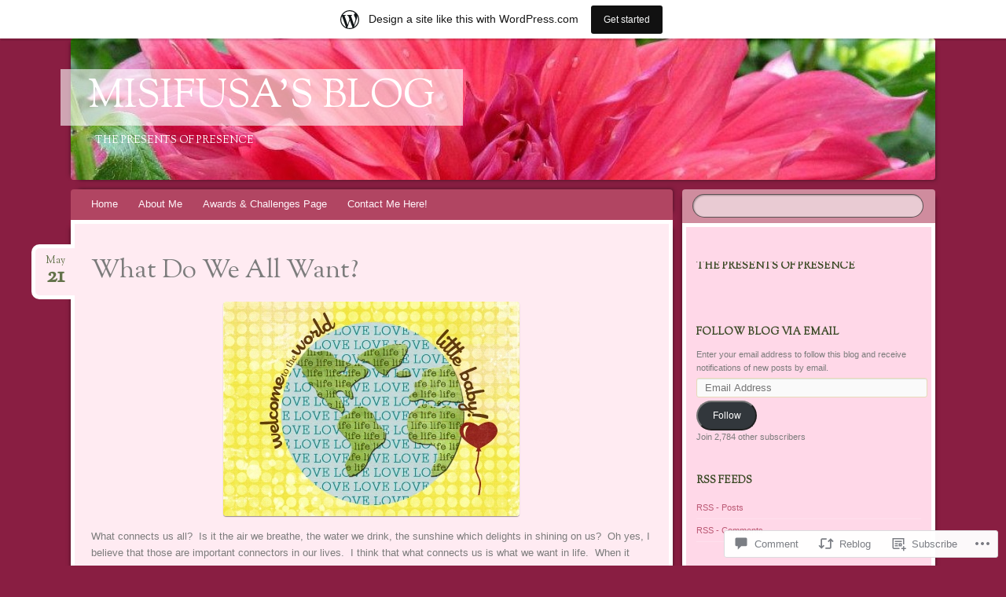

--- FILE ---
content_type: text/html; charset=UTF-8
request_url: https://misifusa.wordpress.com/2014/05/21/what-do-we-all-want/
body_size: 26198
content:
<!DOCTYPE html>
<!--[if IE 8]>
<html id="ie8" lang="en">
<![endif]-->
<!--[if !(IE 8)]><!-->
<html lang="en">
<!--<![endif]-->
<head>
<meta charset="UTF-8" />
<meta name="viewport" content="width=device-width" />
<title>What Do We All Want? | Misifusa&#039;s Blog</title>
<link rel="profile" href="http://gmpg.org/xfn/11" />
<link rel="pingback" href="https://misifusa.wordpress.com/xmlrpc.php" />
<!--[if lt IE 9]>
<script src="https://s0.wp.com/wp-content/themes/pub/bouquet/js/html5.js?m=1318530266i" type="text/javascript"></script>
<![endif]-->

<meta name='robots' content='max-image-preview:large' />
<meta name="p:domain_verify" content="eb19533c6b14e5d0acbd681d9643a4b3" />
<link rel='dns-prefetch' href='//s0.wp.com' />
<link rel='dns-prefetch' href='//widgets.wp.com' />
<link rel='dns-prefetch' href='//fonts-api.wp.com' />
<link rel="alternate" type="application/rss+xml" title="Misifusa&#039;s Blog &raquo; Feed" href="https://misifusa.wordpress.com/feed/" />
<link rel="alternate" type="application/rss+xml" title="Misifusa&#039;s Blog &raquo; Comments Feed" href="https://misifusa.wordpress.com/comments/feed/" />
<link rel="alternate" type="application/rss+xml" title="Misifusa&#039;s Blog &raquo; What Do We All&nbsp;Want? Comments Feed" href="https://misifusa.wordpress.com/2014/05/21/what-do-we-all-want/feed/" />
	<script type="text/javascript">
		/* <![CDATA[ */
		function addLoadEvent(func) {
			var oldonload = window.onload;
			if (typeof window.onload != 'function') {
				window.onload = func;
			} else {
				window.onload = function () {
					oldonload();
					func();
				}
			}
		}
		/* ]]> */
	</script>
	<link crossorigin='anonymous' rel='stylesheet' id='all-css-0-1' href='/_static/??-eJxtjNsKwjAQBX/IuBYl4oP4LWm6hDSbTchu6O+rpSheHudwZmCpxhdWZIXcTaUeIgvMqNX5tDFIZ8hl6oQCDckpTqYW0S/ae5Ed/C9STPjurvRzH6mEl5BdS6iRgxldg8f1c3nKt3wdznawp8PFHuc74SdLeQ==&cssminify=yes' type='text/css' media='all' />
<style id='wp-emoji-styles-inline-css'>

	img.wp-smiley, img.emoji {
		display: inline !important;
		border: none !important;
		box-shadow: none !important;
		height: 1em !important;
		width: 1em !important;
		margin: 0 0.07em !important;
		vertical-align: -0.1em !important;
		background: none !important;
		padding: 0 !important;
	}
/*# sourceURL=wp-emoji-styles-inline-css */
</style>
<link crossorigin='anonymous' rel='stylesheet' id='all-css-2-1' href='/wp-content/plugins/gutenberg-core/v22.2.0/build/styles/block-library/style.css?m=1764855221i&cssminify=yes' type='text/css' media='all' />
<style id='wp-block-library-inline-css'>
.has-text-align-justify {
	text-align:justify;
}
.has-text-align-justify{text-align:justify;}

/*# sourceURL=wp-block-library-inline-css */
</style><style id='global-styles-inline-css'>
:root{--wp--preset--aspect-ratio--square: 1;--wp--preset--aspect-ratio--4-3: 4/3;--wp--preset--aspect-ratio--3-4: 3/4;--wp--preset--aspect-ratio--3-2: 3/2;--wp--preset--aspect-ratio--2-3: 2/3;--wp--preset--aspect-ratio--16-9: 16/9;--wp--preset--aspect-ratio--9-16: 9/16;--wp--preset--color--black: #000000;--wp--preset--color--cyan-bluish-gray: #abb8c3;--wp--preset--color--white: #ffffff;--wp--preset--color--pale-pink: #f78da7;--wp--preset--color--vivid-red: #cf2e2e;--wp--preset--color--luminous-vivid-orange: #ff6900;--wp--preset--color--luminous-vivid-amber: #fcb900;--wp--preset--color--light-green-cyan: #7bdcb5;--wp--preset--color--vivid-green-cyan: #00d084;--wp--preset--color--pale-cyan-blue: #8ed1fc;--wp--preset--color--vivid-cyan-blue: #0693e3;--wp--preset--color--vivid-purple: #9b51e0;--wp--preset--gradient--vivid-cyan-blue-to-vivid-purple: linear-gradient(135deg,rgb(6,147,227) 0%,rgb(155,81,224) 100%);--wp--preset--gradient--light-green-cyan-to-vivid-green-cyan: linear-gradient(135deg,rgb(122,220,180) 0%,rgb(0,208,130) 100%);--wp--preset--gradient--luminous-vivid-amber-to-luminous-vivid-orange: linear-gradient(135deg,rgb(252,185,0) 0%,rgb(255,105,0) 100%);--wp--preset--gradient--luminous-vivid-orange-to-vivid-red: linear-gradient(135deg,rgb(255,105,0) 0%,rgb(207,46,46) 100%);--wp--preset--gradient--very-light-gray-to-cyan-bluish-gray: linear-gradient(135deg,rgb(238,238,238) 0%,rgb(169,184,195) 100%);--wp--preset--gradient--cool-to-warm-spectrum: linear-gradient(135deg,rgb(74,234,220) 0%,rgb(151,120,209) 20%,rgb(207,42,186) 40%,rgb(238,44,130) 60%,rgb(251,105,98) 80%,rgb(254,248,76) 100%);--wp--preset--gradient--blush-light-purple: linear-gradient(135deg,rgb(255,206,236) 0%,rgb(152,150,240) 100%);--wp--preset--gradient--blush-bordeaux: linear-gradient(135deg,rgb(254,205,165) 0%,rgb(254,45,45) 50%,rgb(107,0,62) 100%);--wp--preset--gradient--luminous-dusk: linear-gradient(135deg,rgb(255,203,112) 0%,rgb(199,81,192) 50%,rgb(65,88,208) 100%);--wp--preset--gradient--pale-ocean: linear-gradient(135deg,rgb(255,245,203) 0%,rgb(182,227,212) 50%,rgb(51,167,181) 100%);--wp--preset--gradient--electric-grass: linear-gradient(135deg,rgb(202,248,128) 0%,rgb(113,206,126) 100%);--wp--preset--gradient--midnight: linear-gradient(135deg,rgb(2,3,129) 0%,rgb(40,116,252) 100%);--wp--preset--font-size--small: 13px;--wp--preset--font-size--medium: 20px;--wp--preset--font-size--large: 36px;--wp--preset--font-size--x-large: 42px;--wp--preset--font-family--albert-sans: 'Albert Sans', sans-serif;--wp--preset--font-family--alegreya: Alegreya, serif;--wp--preset--font-family--arvo: Arvo, serif;--wp--preset--font-family--bodoni-moda: 'Bodoni Moda', serif;--wp--preset--font-family--bricolage-grotesque: 'Bricolage Grotesque', sans-serif;--wp--preset--font-family--cabin: Cabin, sans-serif;--wp--preset--font-family--chivo: Chivo, sans-serif;--wp--preset--font-family--commissioner: Commissioner, sans-serif;--wp--preset--font-family--cormorant: Cormorant, serif;--wp--preset--font-family--courier-prime: 'Courier Prime', monospace;--wp--preset--font-family--crimson-pro: 'Crimson Pro', serif;--wp--preset--font-family--dm-mono: 'DM Mono', monospace;--wp--preset--font-family--dm-sans: 'DM Sans', sans-serif;--wp--preset--font-family--dm-serif-display: 'DM Serif Display', serif;--wp--preset--font-family--domine: Domine, serif;--wp--preset--font-family--eb-garamond: 'EB Garamond', serif;--wp--preset--font-family--epilogue: Epilogue, sans-serif;--wp--preset--font-family--fahkwang: Fahkwang, sans-serif;--wp--preset--font-family--figtree: Figtree, sans-serif;--wp--preset--font-family--fira-sans: 'Fira Sans', sans-serif;--wp--preset--font-family--fjalla-one: 'Fjalla One', sans-serif;--wp--preset--font-family--fraunces: Fraunces, serif;--wp--preset--font-family--gabarito: Gabarito, system-ui;--wp--preset--font-family--ibm-plex-mono: 'IBM Plex Mono', monospace;--wp--preset--font-family--ibm-plex-sans: 'IBM Plex Sans', sans-serif;--wp--preset--font-family--ibarra-real-nova: 'Ibarra Real Nova', serif;--wp--preset--font-family--instrument-serif: 'Instrument Serif', serif;--wp--preset--font-family--inter: Inter, sans-serif;--wp--preset--font-family--josefin-sans: 'Josefin Sans', sans-serif;--wp--preset--font-family--jost: Jost, sans-serif;--wp--preset--font-family--libre-baskerville: 'Libre Baskerville', serif;--wp--preset--font-family--libre-franklin: 'Libre Franklin', sans-serif;--wp--preset--font-family--literata: Literata, serif;--wp--preset--font-family--lora: Lora, serif;--wp--preset--font-family--merriweather: Merriweather, serif;--wp--preset--font-family--montserrat: Montserrat, sans-serif;--wp--preset--font-family--newsreader: Newsreader, serif;--wp--preset--font-family--noto-sans-mono: 'Noto Sans Mono', sans-serif;--wp--preset--font-family--nunito: Nunito, sans-serif;--wp--preset--font-family--open-sans: 'Open Sans', sans-serif;--wp--preset--font-family--overpass: Overpass, sans-serif;--wp--preset--font-family--pt-serif: 'PT Serif', serif;--wp--preset--font-family--petrona: Petrona, serif;--wp--preset--font-family--piazzolla: Piazzolla, serif;--wp--preset--font-family--playfair-display: 'Playfair Display', serif;--wp--preset--font-family--plus-jakarta-sans: 'Plus Jakarta Sans', sans-serif;--wp--preset--font-family--poppins: Poppins, sans-serif;--wp--preset--font-family--raleway: Raleway, sans-serif;--wp--preset--font-family--roboto: Roboto, sans-serif;--wp--preset--font-family--roboto-slab: 'Roboto Slab', serif;--wp--preset--font-family--rubik: Rubik, sans-serif;--wp--preset--font-family--rufina: Rufina, serif;--wp--preset--font-family--sora: Sora, sans-serif;--wp--preset--font-family--source-sans-3: 'Source Sans 3', sans-serif;--wp--preset--font-family--source-serif-4: 'Source Serif 4', serif;--wp--preset--font-family--space-mono: 'Space Mono', monospace;--wp--preset--font-family--syne: Syne, sans-serif;--wp--preset--font-family--texturina: Texturina, serif;--wp--preset--font-family--urbanist: Urbanist, sans-serif;--wp--preset--font-family--work-sans: 'Work Sans', sans-serif;--wp--preset--spacing--20: 0.44rem;--wp--preset--spacing--30: 0.67rem;--wp--preset--spacing--40: 1rem;--wp--preset--spacing--50: 1.5rem;--wp--preset--spacing--60: 2.25rem;--wp--preset--spacing--70: 3.38rem;--wp--preset--spacing--80: 5.06rem;--wp--preset--shadow--natural: 6px 6px 9px rgba(0, 0, 0, 0.2);--wp--preset--shadow--deep: 12px 12px 50px rgba(0, 0, 0, 0.4);--wp--preset--shadow--sharp: 6px 6px 0px rgba(0, 0, 0, 0.2);--wp--preset--shadow--outlined: 6px 6px 0px -3px rgb(255, 255, 255), 6px 6px rgb(0, 0, 0);--wp--preset--shadow--crisp: 6px 6px 0px rgb(0, 0, 0);}:where(.is-layout-flex){gap: 0.5em;}:where(.is-layout-grid){gap: 0.5em;}body .is-layout-flex{display: flex;}.is-layout-flex{flex-wrap: wrap;align-items: center;}.is-layout-flex > :is(*, div){margin: 0;}body .is-layout-grid{display: grid;}.is-layout-grid > :is(*, div){margin: 0;}:where(.wp-block-columns.is-layout-flex){gap: 2em;}:where(.wp-block-columns.is-layout-grid){gap: 2em;}:where(.wp-block-post-template.is-layout-flex){gap: 1.25em;}:where(.wp-block-post-template.is-layout-grid){gap: 1.25em;}.has-black-color{color: var(--wp--preset--color--black) !important;}.has-cyan-bluish-gray-color{color: var(--wp--preset--color--cyan-bluish-gray) !important;}.has-white-color{color: var(--wp--preset--color--white) !important;}.has-pale-pink-color{color: var(--wp--preset--color--pale-pink) !important;}.has-vivid-red-color{color: var(--wp--preset--color--vivid-red) !important;}.has-luminous-vivid-orange-color{color: var(--wp--preset--color--luminous-vivid-orange) !important;}.has-luminous-vivid-amber-color{color: var(--wp--preset--color--luminous-vivid-amber) !important;}.has-light-green-cyan-color{color: var(--wp--preset--color--light-green-cyan) !important;}.has-vivid-green-cyan-color{color: var(--wp--preset--color--vivid-green-cyan) !important;}.has-pale-cyan-blue-color{color: var(--wp--preset--color--pale-cyan-blue) !important;}.has-vivid-cyan-blue-color{color: var(--wp--preset--color--vivid-cyan-blue) !important;}.has-vivid-purple-color{color: var(--wp--preset--color--vivid-purple) !important;}.has-black-background-color{background-color: var(--wp--preset--color--black) !important;}.has-cyan-bluish-gray-background-color{background-color: var(--wp--preset--color--cyan-bluish-gray) !important;}.has-white-background-color{background-color: var(--wp--preset--color--white) !important;}.has-pale-pink-background-color{background-color: var(--wp--preset--color--pale-pink) !important;}.has-vivid-red-background-color{background-color: var(--wp--preset--color--vivid-red) !important;}.has-luminous-vivid-orange-background-color{background-color: var(--wp--preset--color--luminous-vivid-orange) !important;}.has-luminous-vivid-amber-background-color{background-color: var(--wp--preset--color--luminous-vivid-amber) !important;}.has-light-green-cyan-background-color{background-color: var(--wp--preset--color--light-green-cyan) !important;}.has-vivid-green-cyan-background-color{background-color: var(--wp--preset--color--vivid-green-cyan) !important;}.has-pale-cyan-blue-background-color{background-color: var(--wp--preset--color--pale-cyan-blue) !important;}.has-vivid-cyan-blue-background-color{background-color: var(--wp--preset--color--vivid-cyan-blue) !important;}.has-vivid-purple-background-color{background-color: var(--wp--preset--color--vivid-purple) !important;}.has-black-border-color{border-color: var(--wp--preset--color--black) !important;}.has-cyan-bluish-gray-border-color{border-color: var(--wp--preset--color--cyan-bluish-gray) !important;}.has-white-border-color{border-color: var(--wp--preset--color--white) !important;}.has-pale-pink-border-color{border-color: var(--wp--preset--color--pale-pink) !important;}.has-vivid-red-border-color{border-color: var(--wp--preset--color--vivid-red) !important;}.has-luminous-vivid-orange-border-color{border-color: var(--wp--preset--color--luminous-vivid-orange) !important;}.has-luminous-vivid-amber-border-color{border-color: var(--wp--preset--color--luminous-vivid-amber) !important;}.has-light-green-cyan-border-color{border-color: var(--wp--preset--color--light-green-cyan) !important;}.has-vivid-green-cyan-border-color{border-color: var(--wp--preset--color--vivid-green-cyan) !important;}.has-pale-cyan-blue-border-color{border-color: var(--wp--preset--color--pale-cyan-blue) !important;}.has-vivid-cyan-blue-border-color{border-color: var(--wp--preset--color--vivid-cyan-blue) !important;}.has-vivid-purple-border-color{border-color: var(--wp--preset--color--vivid-purple) !important;}.has-vivid-cyan-blue-to-vivid-purple-gradient-background{background: var(--wp--preset--gradient--vivid-cyan-blue-to-vivid-purple) !important;}.has-light-green-cyan-to-vivid-green-cyan-gradient-background{background: var(--wp--preset--gradient--light-green-cyan-to-vivid-green-cyan) !important;}.has-luminous-vivid-amber-to-luminous-vivid-orange-gradient-background{background: var(--wp--preset--gradient--luminous-vivid-amber-to-luminous-vivid-orange) !important;}.has-luminous-vivid-orange-to-vivid-red-gradient-background{background: var(--wp--preset--gradient--luminous-vivid-orange-to-vivid-red) !important;}.has-very-light-gray-to-cyan-bluish-gray-gradient-background{background: var(--wp--preset--gradient--very-light-gray-to-cyan-bluish-gray) !important;}.has-cool-to-warm-spectrum-gradient-background{background: var(--wp--preset--gradient--cool-to-warm-spectrum) !important;}.has-blush-light-purple-gradient-background{background: var(--wp--preset--gradient--blush-light-purple) !important;}.has-blush-bordeaux-gradient-background{background: var(--wp--preset--gradient--blush-bordeaux) !important;}.has-luminous-dusk-gradient-background{background: var(--wp--preset--gradient--luminous-dusk) !important;}.has-pale-ocean-gradient-background{background: var(--wp--preset--gradient--pale-ocean) !important;}.has-electric-grass-gradient-background{background: var(--wp--preset--gradient--electric-grass) !important;}.has-midnight-gradient-background{background: var(--wp--preset--gradient--midnight) !important;}.has-small-font-size{font-size: var(--wp--preset--font-size--small) !important;}.has-medium-font-size{font-size: var(--wp--preset--font-size--medium) !important;}.has-large-font-size{font-size: var(--wp--preset--font-size--large) !important;}.has-x-large-font-size{font-size: var(--wp--preset--font-size--x-large) !important;}.has-albert-sans-font-family{font-family: var(--wp--preset--font-family--albert-sans) !important;}.has-alegreya-font-family{font-family: var(--wp--preset--font-family--alegreya) !important;}.has-arvo-font-family{font-family: var(--wp--preset--font-family--arvo) !important;}.has-bodoni-moda-font-family{font-family: var(--wp--preset--font-family--bodoni-moda) !important;}.has-bricolage-grotesque-font-family{font-family: var(--wp--preset--font-family--bricolage-grotesque) !important;}.has-cabin-font-family{font-family: var(--wp--preset--font-family--cabin) !important;}.has-chivo-font-family{font-family: var(--wp--preset--font-family--chivo) !important;}.has-commissioner-font-family{font-family: var(--wp--preset--font-family--commissioner) !important;}.has-cormorant-font-family{font-family: var(--wp--preset--font-family--cormorant) !important;}.has-courier-prime-font-family{font-family: var(--wp--preset--font-family--courier-prime) !important;}.has-crimson-pro-font-family{font-family: var(--wp--preset--font-family--crimson-pro) !important;}.has-dm-mono-font-family{font-family: var(--wp--preset--font-family--dm-mono) !important;}.has-dm-sans-font-family{font-family: var(--wp--preset--font-family--dm-sans) !important;}.has-dm-serif-display-font-family{font-family: var(--wp--preset--font-family--dm-serif-display) !important;}.has-domine-font-family{font-family: var(--wp--preset--font-family--domine) !important;}.has-eb-garamond-font-family{font-family: var(--wp--preset--font-family--eb-garamond) !important;}.has-epilogue-font-family{font-family: var(--wp--preset--font-family--epilogue) !important;}.has-fahkwang-font-family{font-family: var(--wp--preset--font-family--fahkwang) !important;}.has-figtree-font-family{font-family: var(--wp--preset--font-family--figtree) !important;}.has-fira-sans-font-family{font-family: var(--wp--preset--font-family--fira-sans) !important;}.has-fjalla-one-font-family{font-family: var(--wp--preset--font-family--fjalla-one) !important;}.has-fraunces-font-family{font-family: var(--wp--preset--font-family--fraunces) !important;}.has-gabarito-font-family{font-family: var(--wp--preset--font-family--gabarito) !important;}.has-ibm-plex-mono-font-family{font-family: var(--wp--preset--font-family--ibm-plex-mono) !important;}.has-ibm-plex-sans-font-family{font-family: var(--wp--preset--font-family--ibm-plex-sans) !important;}.has-ibarra-real-nova-font-family{font-family: var(--wp--preset--font-family--ibarra-real-nova) !important;}.has-instrument-serif-font-family{font-family: var(--wp--preset--font-family--instrument-serif) !important;}.has-inter-font-family{font-family: var(--wp--preset--font-family--inter) !important;}.has-josefin-sans-font-family{font-family: var(--wp--preset--font-family--josefin-sans) !important;}.has-jost-font-family{font-family: var(--wp--preset--font-family--jost) !important;}.has-libre-baskerville-font-family{font-family: var(--wp--preset--font-family--libre-baskerville) !important;}.has-libre-franklin-font-family{font-family: var(--wp--preset--font-family--libre-franklin) !important;}.has-literata-font-family{font-family: var(--wp--preset--font-family--literata) !important;}.has-lora-font-family{font-family: var(--wp--preset--font-family--lora) !important;}.has-merriweather-font-family{font-family: var(--wp--preset--font-family--merriweather) !important;}.has-montserrat-font-family{font-family: var(--wp--preset--font-family--montserrat) !important;}.has-newsreader-font-family{font-family: var(--wp--preset--font-family--newsreader) !important;}.has-noto-sans-mono-font-family{font-family: var(--wp--preset--font-family--noto-sans-mono) !important;}.has-nunito-font-family{font-family: var(--wp--preset--font-family--nunito) !important;}.has-open-sans-font-family{font-family: var(--wp--preset--font-family--open-sans) !important;}.has-overpass-font-family{font-family: var(--wp--preset--font-family--overpass) !important;}.has-pt-serif-font-family{font-family: var(--wp--preset--font-family--pt-serif) !important;}.has-petrona-font-family{font-family: var(--wp--preset--font-family--petrona) !important;}.has-piazzolla-font-family{font-family: var(--wp--preset--font-family--piazzolla) !important;}.has-playfair-display-font-family{font-family: var(--wp--preset--font-family--playfair-display) !important;}.has-plus-jakarta-sans-font-family{font-family: var(--wp--preset--font-family--plus-jakarta-sans) !important;}.has-poppins-font-family{font-family: var(--wp--preset--font-family--poppins) !important;}.has-raleway-font-family{font-family: var(--wp--preset--font-family--raleway) !important;}.has-roboto-font-family{font-family: var(--wp--preset--font-family--roboto) !important;}.has-roboto-slab-font-family{font-family: var(--wp--preset--font-family--roboto-slab) !important;}.has-rubik-font-family{font-family: var(--wp--preset--font-family--rubik) !important;}.has-rufina-font-family{font-family: var(--wp--preset--font-family--rufina) !important;}.has-sora-font-family{font-family: var(--wp--preset--font-family--sora) !important;}.has-source-sans-3-font-family{font-family: var(--wp--preset--font-family--source-sans-3) !important;}.has-source-serif-4-font-family{font-family: var(--wp--preset--font-family--source-serif-4) !important;}.has-space-mono-font-family{font-family: var(--wp--preset--font-family--space-mono) !important;}.has-syne-font-family{font-family: var(--wp--preset--font-family--syne) !important;}.has-texturina-font-family{font-family: var(--wp--preset--font-family--texturina) !important;}.has-urbanist-font-family{font-family: var(--wp--preset--font-family--urbanist) !important;}.has-work-sans-font-family{font-family: var(--wp--preset--font-family--work-sans) !important;}
/*# sourceURL=global-styles-inline-css */
</style>

<style id='classic-theme-styles-inline-css'>
/*! This file is auto-generated */
.wp-block-button__link{color:#fff;background-color:#32373c;border-radius:9999px;box-shadow:none;text-decoration:none;padding:calc(.667em + 2px) calc(1.333em + 2px);font-size:1.125em}.wp-block-file__button{background:#32373c;color:#fff;text-decoration:none}
/*# sourceURL=/wp-includes/css/classic-themes.min.css */
</style>
<link crossorigin='anonymous' rel='stylesheet' id='all-css-4-1' href='/_static/??-eJx9j9sOwjAIhl/ISjTzdGF8FNMD0c7RNYVuPr4sy27U7IbADx8/wJiN75NgEqBqclcfMTH4vqDqlK2AThCGaLFD0rGtZ97Af2yM4YGiOC+5EXyvI1ltjHO5ILPRSLGSkad68RrXomTrX0alecXcAK5p6d0HTKEvYKv0ZEWi/6GAiwdXYxdgwOLUWcXpS/6up1tudN2djud9c2maQ/sBK5V29A==&cssminify=yes' type='text/css' media='all' />
<link rel='stylesheet' id='verbum-gutenberg-css-css' href='https://widgets.wp.com/verbum-block-editor/block-editor.css?ver=1738686361' media='all' />
<link crossorigin='anonymous' rel='stylesheet' id='all-css-6-1' href='/_static/??-eJzTLy/QTc7PK0nNK9EvyUjNTS3WLyhN0k/KLy0sTS3RLy6pzEnVSy4u1tHHrzA5Pye/CCiUmZetm5KfXp6fn4LCAZlhn2traG5iaGZpbGxklgUAJqMs1Q==&cssminify=yes' type='text/css' media='all' />
<link rel='stylesheet' id='sorts-mill-goudy-css' href='https://fonts-api.wp.com/css?family=Sorts+Mill+Goudy%3A400&#038;ver=6.9-RC2-61304' media='all' />
<link crossorigin='anonymous' rel='stylesheet' id='all-css-8-1' href='/wp-content/themes/pub/bouquet/inc/style-wpcom.css?m=1432762106i&cssminify=yes' type='text/css' media='all' />
<style id='jetpack_facebook_likebox-inline-css'>
.widget_facebook_likebox {
	overflow: hidden;
}

/*# sourceURL=/wp-content/mu-plugins/jetpack-plugin/sun/modules/widgets/facebook-likebox/style.css */
</style>
<link crossorigin='anonymous' rel='stylesheet' id='all-css-10-1' href='/_static/??-eJzTLy/QTc7PK0nNK9HPLdUtyClNz8wr1i9KTcrJTwcy0/WTi5G5ekCujj52Temp+bo5+cmJJZn5eSgc3bScxMwikFb7XFtDE1NLExMLc0OTLACohS2q&cssminify=yes' type='text/css' media='all' />
<style id='jetpack-global-styles-frontend-style-inline-css'>
:root { --font-headings: unset; --font-base: unset; --font-headings-default: -apple-system,BlinkMacSystemFont,"Segoe UI",Roboto,Oxygen-Sans,Ubuntu,Cantarell,"Helvetica Neue",sans-serif; --font-base-default: -apple-system,BlinkMacSystemFont,"Segoe UI",Roboto,Oxygen-Sans,Ubuntu,Cantarell,"Helvetica Neue",sans-serif;}
/*# sourceURL=jetpack-global-styles-frontend-style-inline-css */
</style>
<link crossorigin='anonymous' rel='stylesheet' id='all-css-12-1' href='/_static/??-eJyNjcsKAjEMRX/IGtQZBxfip0hMS9sxTYppGfx7H7gRN+7ugcs5sFRHKi1Ig9Jd5R6zGMyhVaTrh8G6QFHfORhYwlvw6P39PbPENZmt4G/ROQuBKWVkxxrVvuBH1lIoz2waILJekF+HUzlupnG3nQ77YZwfuRJIaQ==&cssminify=yes' type='text/css' media='all' />
<script type="text/javascript" id="jetpack_related-posts-js-extra">
/* <![CDATA[ */
var related_posts_js_options = {"post_heading":"h4"};
//# sourceURL=jetpack_related-posts-js-extra
/* ]]> */
</script>
<script type="text/javascript" id="wpcom-actionbar-placeholder-js-extra">
/* <![CDATA[ */
var actionbardata = {"siteID":"12824859","postID":"9617","siteURL":"https://misifusa.wordpress.com","xhrURL":"https://misifusa.wordpress.com/wp-admin/admin-ajax.php","nonce":"40de9bb5a6","isLoggedIn":"","statusMessage":"","subsEmailDefault":"instantly","proxyScriptUrl":"https://s0.wp.com/wp-content/js/wpcom-proxy-request.js?m=1513050504i&amp;ver=20211021","shortlink":"https://wp.me/pROkz-2v7","i18n":{"followedText":"New posts from this site will now appear in your \u003Ca href=\"https://wordpress.com/reader\"\u003EReader\u003C/a\u003E","foldBar":"Collapse this bar","unfoldBar":"Expand this bar","shortLinkCopied":"Shortlink copied to clipboard."}};
//# sourceURL=wpcom-actionbar-placeholder-js-extra
/* ]]> */
</script>
<script type="text/javascript" id="jetpack-mu-wpcom-settings-js-before">
/* <![CDATA[ */
var JETPACK_MU_WPCOM_SETTINGS = {"assetsUrl":"https://s0.wp.com/wp-content/mu-plugins/jetpack-mu-wpcom-plugin/sun/jetpack_vendor/automattic/jetpack-mu-wpcom/src/build/"};
//# sourceURL=jetpack-mu-wpcom-settings-js-before
/* ]]> */
</script>
<script crossorigin='anonymous' type='text/javascript'  src='/_static/??/wp-content/mu-plugins/jetpack-plugin/sun/_inc/build/related-posts/related-posts.min.js,/wp-content/js/rlt-proxy.js?m=1755011788j'></script>
<script type="text/javascript" id="rlt-proxy-js-after">
/* <![CDATA[ */
	rltInitialize( {"token":null,"iframeOrigins":["https:\/\/widgets.wp.com"]} );
//# sourceURL=rlt-proxy-js-after
/* ]]> */
</script>
<link rel="EditURI" type="application/rsd+xml" title="RSD" href="https://misifusa.wordpress.com/xmlrpc.php?rsd" />
<meta name="generator" content="WordPress.com" />
<link rel="canonical" href="https://misifusa.wordpress.com/2014/05/21/what-do-we-all-want/" />
<link rel='shortlink' href='https://wp.me/pROkz-2v7' />
<link rel="alternate" type="application/json+oembed" href="https://public-api.wordpress.com/oembed/?format=json&amp;url=https%3A%2F%2Fmisifusa.wordpress.com%2F2014%2F05%2F21%2Fwhat-do-we-all-want%2F&amp;for=wpcom-auto-discovery" /><link rel="alternate" type="application/xml+oembed" href="https://public-api.wordpress.com/oembed/?format=xml&amp;url=https%3A%2F%2Fmisifusa.wordpress.com%2F2014%2F05%2F21%2Fwhat-do-we-all-want%2F&amp;for=wpcom-auto-discovery" />
<!-- Jetpack Open Graph Tags -->
<meta property="og:type" content="article" />
<meta property="og:title" content="What Do We All Want?" />
<meta property="og:url" content="https://misifusa.wordpress.com/2014/05/21/what-do-we-all-want/" />
<meta property="og:description" content="What connects us all?  Is it the air we breathe, the water we drink, the sunshine which delights in shining on us?  Oh yes, I believe that those are important connectors in our lives.  I think that…" />
<meta property="article:published_time" content="2014-05-21T11:05:47+00:00" />
<meta property="article:modified_time" content="2014-05-21T11:05:47+00:00" />
<meta property="og:site_name" content="Misifusa&#039;s Blog" />
<meta property="og:image" content="https://misifusa.wordpress.com/wp-content/uploads/2014/05/baby.jpg" />
<meta property="og:image:width" content="377" />
<meta property="og:image:height" content="273" />
<meta property="og:image:alt" content="baby" />
<meta property="og:locale" content="en_US" />
<meta property="fb:app_id" content="249643311490" />
<meta property="article:publisher" content="https://www.facebook.com/WordPresscom" />
<meta name="twitter:creator" content="@Misifusa1ThePresentsofPresence" />
<meta name="twitter:site" content="@Misifusa1, The Presents of Presence" />
<meta name="twitter:text:title" content="What Do We All&nbsp;Want?" />
<meta name="twitter:image" content="https://misifusa.wordpress.com/wp-content/uploads/2014/05/baby.jpg?w=640" />
<meta name="twitter:image:alt" content="baby" />
<meta name="twitter:card" content="summary_large_image" />

<!-- End Jetpack Open Graph Tags -->
<link rel="shortcut icon" type="image/x-icon" href="https://secure.gravatar.com/blavatar/9ad800649f71e882957b7f69ffa8d3e1ba4a1de747938006535279bcf9097b83?s=32" sizes="16x16" />
<link rel="icon" type="image/x-icon" href="https://secure.gravatar.com/blavatar/9ad800649f71e882957b7f69ffa8d3e1ba4a1de747938006535279bcf9097b83?s=32" sizes="16x16" />
<link rel="apple-touch-icon" href="https://secure.gravatar.com/blavatar/9ad800649f71e882957b7f69ffa8d3e1ba4a1de747938006535279bcf9097b83?s=114" />
<link rel='openid.server' href='https://misifusa.wordpress.com/?openidserver=1' />
<link rel='openid.delegate' href='https://misifusa.wordpress.com/' />
<link rel="search" type="application/opensearchdescription+xml" href="https://misifusa.wordpress.com/osd.xml" title="Misifusa&#039;s Blog" />
<link rel="search" type="application/opensearchdescription+xml" href="https://s1.wp.com/opensearch.xml" title="WordPress.com" />
<meta name="description" content="What connects us all?  Is it the air we breathe, the water we drink, the sunshine which delights in shining on us?  Oh yes, I believe that those are important connectors in our lives.  I think that what connects us is what we want in life.  When it boils down to it, barring the necessities&hellip;" />
	<style type="text/css">
			#branding {
			background: url(https://misifusa.wordpress.com/wp-content/uploads/2013/11/cropped-dahlia11.jpg);
		}
			#site-title a,
		#site-description {
			color: #ffffff !important;
		}
		</style>
	<style type="text/css" id="custom-colors-css">.entry-title,
.entry-title a,
.widget-title,
.widget-title a,
.archive-title,
#respond h3,
#comments-title {
	text-shadow: none;
}
input#s {
	background-image: none;
	border-color: rgba(0, 0, 0, 0.6);
}
#wp-calendar caption,
#wp-calendar #today,
#wp-calendar th,
#wp-calendar tbody td,
input#s {
	color: rgba(0, 0, 0, 0.6);
}
.widget ul li,
#wp-calendar #today,
#wp-calendar th,
#wp-calendar tbody td,
#comments article,
.entry-content table,
.entry-content tr td  {
	border-color: rgba(255, 255, 255, 0.2);
}
#site-generator,
#infinite-handle span:before,
#infinite-handle span {
	color: rgba(255,255,255,1);
}
#site-generator-wrapper {
    background: rgba(255, 255, 255, 0.6);
}
input#s { color: #FFFFFF;}
#primary, #secondary { color: #7C7C7C;}
.nopassword,.nocomments, .page-link a:hover,#access a:hover { color: #FFCCE3;}
#site-generator { color: #7F7F7F;}
#infinite-handle span:hover, #infinite-handle span:hover:before,#infinite-handle span, #infinite-handle span:before { color: #FFFFFF;}
body { background: #891e42;}
#infinite-handle span { background: #891e42;}
</style>
<link crossorigin='anonymous' rel='stylesheet' id='all-css-0-3' href='/_static/??-eJydjtsKwkAMRH/INtQL6oP4KdKmoaTd3YQmy+LfW/ECvqlvc4bhMFC0QklOySHmSkMeOBmM5Nri9GSwnODCCaELgpOBFVaaazRbwdeCKH0OZIDtLNkovDev4kff41Dm0C/YGc6szrJsP6iOnP48WrgfyA1ctFKxJZlfA91t53hq9rvN8dBsm/V4A009eyk=&cssminify=yes' type='text/css' media='all' />
</head>

<body class="wp-singular post-template-default single single-post postid-9617 single-format-standard wp-theme-pubbouquet customizer-styles-applied jetpack-reblog-enabled has-marketing-bar has-marketing-bar-theme-bouquet">
<div id="page" class="hfeed">
	<header id="branding" role="banner" class="clearfix">
		<a class="header-link" href="https://misifusa.wordpress.com/" title="Misifusa&#039;s Blog" rel="home"></a>
		<hgroup>
			<h1 id="site-title"><a href="https://misifusa.wordpress.com/" title="Misifusa&#039;s Blog" rel="home">Misifusa&#039;s Blog</a></h1>
			<h2 id="site-description">The Presents of Presence</h2>
		</hgroup>
	</header><!-- #branding -->

	<div id="main">

		<div id="primary">

			<nav id="access" role="navigation" class="navigation-main clearfix">
				<h1 class="menu-toggle section-heading">Menu</h1>
				<div class="skip-link screen-reader-text"><a href="#content" title="Skip to content">Skip to content</a></div>

				<div class="menu"><ul>
<li ><a href="https://misifusa.wordpress.com/">Home</a></li><li class="page_item page-item-2"><a href="https://misifusa.wordpress.com/about/">About Me</a></li>
<li class="page_item page-item-8444"><a href="https://misifusa.wordpress.com/awards-challenges-page/">Awards &amp; Challenges&nbsp;Page</a></li>
<li class="page_item page-item-16187"><a href="https://misifusa.wordpress.com/contact-me-here/">Contact Me Here!</a></li>
</ul></div>
			</nav><!-- #access -->
	<div id="content-wrapper">
		<div id="content" role="main">

		
			
<article id="post-9617" class="post-9617 post type-post status-publish format-standard hentry category-love-2014 category-power-of-you tag-3-things-we-all-need tag-all-you-need-is-love tag-change-the-world-around-you tag-love-yourself-and-others tag-sendoutcards tag-shine-on tag-the-presents-of-presents-on-fb">
	<header class="entry-header">
		<h1 class="entry-title">What Do We All&nbsp;Want?</h1>
		<div class="entry-date"><a href="https://misifusa.wordpress.com/2014/05/21/what-do-we-all-want/" title="May 21, 2014" rel="bookmark">May<b>21</b></a></div>
	</header><!-- .entry-header -->

	<div class="entry-content">
		<p><a href="https://misifusa.wordpress.com/wp-content/uploads/2014/05/baby.jpg"><img data-attachment-id="9618" data-permalink="https://misifusa.wordpress.com/2014/05/21/what-do-we-all-want/baby/" data-orig-file="https://misifusa.wordpress.com/wp-content/uploads/2014/05/baby.jpg" data-orig-size="377,273" data-comments-opened="1" data-image-meta="{&quot;aperture&quot;:&quot;0&quot;,&quot;credit&quot;:&quot;&quot;,&quot;camera&quot;:&quot;&quot;,&quot;caption&quot;:&quot;&quot;,&quot;created_timestamp&quot;:&quot;0&quot;,&quot;copyright&quot;:&quot;&quot;,&quot;focal_length&quot;:&quot;0&quot;,&quot;iso&quot;:&quot;0&quot;,&quot;shutter_speed&quot;:&quot;0&quot;,&quot;title&quot;:&quot;&quot;}" data-image-title="baby" data-image-description="" data-image-caption="" data-medium-file="https://misifusa.wordpress.com/wp-content/uploads/2014/05/baby.jpg?w=300" data-large-file="https://misifusa.wordpress.com/wp-content/uploads/2014/05/baby.jpg?w=377" class="aligncenter size-full wp-image-9618" src="https://misifusa.wordpress.com/wp-content/uploads/2014/05/baby.jpg?w=714" alt="baby"   srcset="https://misifusa.wordpress.com/wp-content/uploads/2014/05/baby.jpg 377w, https://misifusa.wordpress.com/wp-content/uploads/2014/05/baby.jpg?w=150&amp;h=109 150w, https://misifusa.wordpress.com/wp-content/uploads/2014/05/baby.jpg?w=300&amp;h=217 300w" sizes="(max-width: 377px) 100vw, 377px" /></a></p>
<p>What connects us all?  Is it the air we breathe, the water we drink, the sunshine which delights in shining on us?  Oh yes, I believe that those are important connectors in our lives.  I think that what connects us is what we want in life.  When it boils down to it, barring the necessities of the body in order to live, we want three things.</p>
<p style="text-align:center;"><em><strong>To be loved.</strong></em></p>
<p style="text-align:center;"><em><strong>To be heard.</strong></em></p>
<p style="text-align:center;"><em><strong>To be connected.</strong></em></p>
<p>When you think of an infant, you can see those wants clearly and we admonish those who do not produce what we want.  It is universal.  No matter from what far flung corner of the world you are from, the want is the same.</p>
<p style="text-align:center;"><em><strong>See me.</strong></em></p>
<p style="text-align:center;"><em><strong>Hear me.</strong></em></p>
<p style="text-align:center;"><em><strong>Be with me.</strong></em></p>
<p>Do you know what I&#8221;m saying?  Does this resonate with you?  Are you longing for any of the above in your life?  Many times we ache for these and yet, they should be treated as prerequisites for connecting with ourselves and others.  But somewhere along the line, I think fear seeped in and it flooded out the trust in ourselves and others.  We simply allowed the messages from our hearts and brains to be washed away in the fear-based universe never to be replaced.</p>
<p>But this scenario doesn&#8217;t have to be.  By shining your sun self on the world, you warm the souls around you with your loving goodness.  When you reach beyond your world and comfort zone into the unknown: you find love, you connect, you see yourself and others, you hear the music in voices unheard and you can be with them all in a loving manner.  You are a peaceful person, stretching beyond the boundaries of those forsaken in order to shine brighter.</p>
<p style="text-align:center;"><strong>Imagine if everyone&#8217;s lives began and continued with the prerequisite of the above being fulfilled. What a wonderful world this would be!</strong></p>
<p style="text-align:center;"><strong>Shine On!</strong></p>
<p style="text-align:center;"><strong>xo</strong></p>
<p>&nbsp;</p>
<p>&nbsp;</p>
<div id="jp-post-flair" class="sharedaddy sd-like-enabled sd-sharing-enabled"><div class="sharedaddy sd-sharing-enabled"><div class="robots-nocontent sd-block sd-social sd-social-icon-text sd-sharing"><h3 class="sd-title">Share this:</h3><div class="sd-content"><ul><li class="share-facebook"><a rel="nofollow noopener noreferrer"
				data-shared="sharing-facebook-9617"
				class="share-facebook sd-button share-icon"
				href="https://misifusa.wordpress.com/2014/05/21/what-do-we-all-want/?share=facebook"
				target="_blank"
				aria-labelledby="sharing-facebook-9617"
				>
				<span id="sharing-facebook-9617" hidden>Share on Facebook (Opens in new window)</span>
				<span>Facebook</span>
			</a></li><li class="share-twitter"><a rel="nofollow noopener noreferrer"
				data-shared="sharing-twitter-9617"
				class="share-twitter sd-button share-icon"
				href="https://misifusa.wordpress.com/2014/05/21/what-do-we-all-want/?share=twitter"
				target="_blank"
				aria-labelledby="sharing-twitter-9617"
				>
				<span id="sharing-twitter-9617" hidden>Share on X (Opens in new window)</span>
				<span>X</span>
			</a></li><li class="share-end"></li></ul></div></div></div><div class='sharedaddy sd-block sd-like jetpack-likes-widget-wrapper jetpack-likes-widget-unloaded' id='like-post-wrapper-12824859-9617-696cb7f9e1f18' data-src='//widgets.wp.com/likes/index.html?ver=20260118#blog_id=12824859&amp;post_id=9617&amp;origin=misifusa.wordpress.com&amp;obj_id=12824859-9617-696cb7f9e1f18' data-name='like-post-frame-12824859-9617-696cb7f9e1f18' data-title='Like or Reblog'><div class='likes-widget-placeholder post-likes-widget-placeholder' style='height: 55px;'><span class='button'><span>Like</span></span> <span class='loading'>Loading...</span></div><span class='sd-text-color'></span><a class='sd-link-color'></a></div>
<div id='jp-relatedposts' class='jp-relatedposts' >
	<h3 class="jp-relatedposts-headline"><em>Related</em></h3>
</div></div>			</div><!-- .entry-content -->

	<footer class="entry-meta">
		This entry was posted on May 21, 2014, in <a href="https://misifusa.wordpress.com/category/love-2014/" rel="category tag">LOVE 2014</a>, <a href="https://misifusa.wordpress.com/category/power-of-you/" rel="category tag">Power of YOU</a> and tagged <a href="https://misifusa.wordpress.com/tag/3-things-we-all-need/" rel="tag">3 things we all need</a>, <a href="https://misifusa.wordpress.com/tag/all-you-need-is-love/" rel="tag">all you need is love</a>, <a href="https://misifusa.wordpress.com/tag/change-the-world-around-you/" rel="tag">change the world around you</a>, <a href="https://misifusa.wordpress.com/tag/love-yourself-and-others/" rel="tag">love yourself and others</a>, <a href="https://misifusa.wordpress.com/tag/sendoutcards/" rel="tag">SendOutCards</a>, <a href="https://misifusa.wordpress.com/tag/shine-on/" rel="tag">shine on</a>, <a href="https://misifusa.wordpress.com/tag/the-presents-of-presents-on-fb/" rel="tag">The Presents of Presents on FB</a>. Bookmark the <a href="https://misifusa.wordpress.com/2014/05/21/what-do-we-all-want/" title="Permalink to What Do We All&nbsp;Want?" rel="bookmark">permalink</a>.					<span class="comments-link"><a href="https://misifusa.wordpress.com/2014/05/21/what-do-we-all-want/#comments">13 Comments</a></span>
					</footer><!-- #entry-meta -->
</article><!-- #post-## -->
				<nav id="nav-below">
		<h1 class="assistive-text section-heading">Post navigation</h1>

	
		<div class="nav-previous"><a href="https://misifusa.wordpress.com/2014/05/20/tuesdays-tinsel/" rel="prev"><span class="meta-nav">&larr;</span> Tuesday&#8217;s Tinsel</a></div>		<div class="nav-next"><a href="https://misifusa.wordpress.com/2014/05/22/thursday-thought-for-the-day/" rel="next">Thursday Thought for the&nbsp;Day <span class="meta-nav">&rarr;</span></a></div>
	
	</nav><!-- #nav-below -->
	
			
<div id="comments">

			<h2 id="comments-title">
			13 thoughts on &ldquo;<span>What Do We All&nbsp;Want?</span>&rdquo;		</h2>

		
		<ol class="commentlist">
				<li class="comment even thread-even depth-1" id="li-comment-10602">
		<article id="comment-10602" class="comment">
			<footer>
				<div class="comment-author vcard">
					<img referrerpolicy="no-referrer" alt='heather&#039;s avatar' src='https://0.gravatar.com/avatar/65fcbacb0b4c2a765cb944122abb9fd3b2424a737d2a539a9fe82faf97334545?s=40&#038;d=identicon&#038;r=G' srcset='https://0.gravatar.com/avatar/65fcbacb0b4c2a765cb944122abb9fd3b2424a737d2a539a9fe82faf97334545?s=40&#038;d=identicon&#038;r=G 1x, https://0.gravatar.com/avatar/65fcbacb0b4c2a765cb944122abb9fd3b2424a737d2a539a9fe82faf97334545?s=60&#038;d=identicon&#038;r=G 1.5x, https://0.gravatar.com/avatar/65fcbacb0b4c2a765cb944122abb9fd3b2424a737d2a539a9fe82faf97334545?s=80&#038;d=identicon&#038;r=G 2x, https://0.gravatar.com/avatar/65fcbacb0b4c2a765cb944122abb9fd3b2424a737d2a539a9fe82faf97334545?s=120&#038;d=identicon&#038;r=G 3x, https://0.gravatar.com/avatar/65fcbacb0b4c2a765cb944122abb9fd3b2424a737d2a539a9fe82faf97334545?s=160&#038;d=identicon&#038;r=G 4x' class='avatar avatar-40' height='40' width='40' decoding='async' />					<cite class="fn">heather</cite> <span class="says">says:</span>				</div><!-- .comment-author .vcard -->
				
				<div class="comment-meta commentmetadata">
					<a href="https://misifusa.wordpress.com/2014/05/21/what-do-we-all-want/#comment-10602"><time pubdate datetime="2014-05-21T08:21:34-04:00">
					May 21, 2014 at 8:21 am					</time></a>
									</div><!-- .comment-meta .commentmetadata -->
			</footer>

			<div class="comment-content"><p>Letting go of fear makes it all possible. Fear breeds anger, jealousy, resentment, anxiety, sarcasism&#8230;.what a wonderful world it would be, if people could rid themselves of the weighted baggage of fear.</p>
</div>

			<div class="reply">
				<a rel="nofollow" class="comment-reply-link" href="https://misifusa.wordpress.com/2014/05/21/what-do-we-all-want/?replytocom=10602#respond" data-commentid="10602" data-postid="9617" data-belowelement="comment-10602" data-respondelement="respond" data-replyto="Reply to heather" aria-label="Reply to heather">Reply</a>			</div><!-- .reply -->
		</article><!-- #comment-## -->

	<ul class="children">
	<li class="comment byuser comment-author-misifusa bypostauthor odd alt depth-2" id="li-comment-10603">
		<article id="comment-10603" class="comment">
			<footer>
				<div class="comment-author vcard">
					<img referrerpolicy="no-referrer" alt='misifusa&#039;s avatar' src='https://1.gravatar.com/avatar/7674e09dd3061b9fea8645fc4ee82d994875dc0087947ef18a1a35fbf4c5acb0?s=40&#038;d=identicon&#038;r=G' srcset='https://1.gravatar.com/avatar/7674e09dd3061b9fea8645fc4ee82d994875dc0087947ef18a1a35fbf4c5acb0?s=40&#038;d=identicon&#038;r=G 1x, https://1.gravatar.com/avatar/7674e09dd3061b9fea8645fc4ee82d994875dc0087947ef18a1a35fbf4c5acb0?s=60&#038;d=identicon&#038;r=G 1.5x, https://1.gravatar.com/avatar/7674e09dd3061b9fea8645fc4ee82d994875dc0087947ef18a1a35fbf4c5acb0?s=80&#038;d=identicon&#038;r=G 2x, https://1.gravatar.com/avatar/7674e09dd3061b9fea8645fc4ee82d994875dc0087947ef18a1a35fbf4c5acb0?s=120&#038;d=identicon&#038;r=G 3x, https://1.gravatar.com/avatar/7674e09dd3061b9fea8645fc4ee82d994875dc0087947ef18a1a35fbf4c5acb0?s=160&#038;d=identicon&#038;r=G 4x' class='avatar avatar-40' height='40' width='40' decoding='async' />					<cite class="fn"><a href="https://misifusa.wordpress.com" class="url" rel="ugc">The Presents of Presence</a></cite> <span class="says">says:</span>				</div><!-- .comment-author .vcard -->
				
				<div class="comment-meta commentmetadata">
					<a href="https://misifusa.wordpress.com/2014/05/21/what-do-we-all-want/#comment-10603"><time pubdate datetime="2014-05-21T08:28:31-04:00">
					May 21, 2014 at 8:28 am					</time></a>
									</div><!-- .comment-meta .commentmetadata -->
			</footer>

			<div class="comment-content"><p>Oh I HEARTily agree dear Heather ~ drop the fear and love washes in with abundance!</p>
</div>

			<div class="reply">
				<a rel="nofollow" class="comment-reply-link" href="https://misifusa.wordpress.com/2014/05/21/what-do-we-all-want/?replytocom=10603#respond" data-commentid="10603" data-postid="9617" data-belowelement="comment-10603" data-respondelement="respond" data-replyto="Reply to The Presents of Presence" aria-label="Reply to The Presents of Presence">Reply</a>			</div><!-- .reply -->
		</article><!-- #comment-## -->

	</li><!-- #comment-## -->
</ul><!-- .children -->
</li><!-- #comment-## -->
	<li class="comment byuser comment-author-louiseg88 even thread-odd thread-alt depth-1" id="li-comment-10604">
		<article id="comment-10604" class="comment">
			<footer>
				<div class="comment-author vcard">
					<img referrerpolicy="no-referrer" alt='Louise Gallagher&#039;s avatar' src='https://2.gravatar.com/avatar/2c797a421033c042ae12b4c37197c1443619837f364d682fe59f5e41eae7b7cc?s=40&#038;d=identicon&#038;r=G' srcset='https://2.gravatar.com/avatar/2c797a421033c042ae12b4c37197c1443619837f364d682fe59f5e41eae7b7cc?s=40&#038;d=identicon&#038;r=G 1x, https://2.gravatar.com/avatar/2c797a421033c042ae12b4c37197c1443619837f364d682fe59f5e41eae7b7cc?s=60&#038;d=identicon&#038;r=G 1.5x, https://2.gravatar.com/avatar/2c797a421033c042ae12b4c37197c1443619837f364d682fe59f5e41eae7b7cc?s=80&#038;d=identicon&#038;r=G 2x, https://2.gravatar.com/avatar/2c797a421033c042ae12b4c37197c1443619837f364d682fe59f5e41eae7b7cc?s=120&#038;d=identicon&#038;r=G 3x, https://2.gravatar.com/avatar/2c797a421033c042ae12b4c37197c1443619837f364d682fe59f5e41eae7b7cc?s=160&#038;d=identicon&#038;r=G 4x' class='avatar avatar-40' height='40' width='40' loading='lazy' decoding='async' />					<cite class="fn"><a href="http://dareboldly.com" class="url" rel="ugc external nofollow">Louise Gallagher</a></cite> <span class="says">says:</span>				</div><!-- .comment-author .vcard -->
				
				<div class="comment-meta commentmetadata">
					<a href="https://misifusa.wordpress.com/2014/05/21/what-do-we-all-want/#comment-10604"><time pubdate datetime="2014-05-21T08:36:58-04:00">
					May 21, 2014 at 8:36 am					</time></a>
									</div><!-- .comment-meta .commentmetadata -->
			</footer>

			<div class="comment-content"><p>Love. Love. Love this.</p>
<p>at a workshop I was at last week, the facilitator talked about how we all look for a sense of belonging. How we all want our lives to have meaning. It connects us he said.</p>
<p>I agree &#8212; we are love &#8212; and will see love through shadowed eyes in order to feel like we belong. Yet, when we embrace life with the perfection and innocence of a newborn child, we become the only thing we can be &#8212; Love.</p>
<p>Beautiful post Yvonne. Thank you for the loving reminder to enter my day in Love.</p>
</div>

			<div class="reply">
				<a rel="nofollow" class="comment-reply-link" href="https://misifusa.wordpress.com/2014/05/21/what-do-we-all-want/?replytocom=10604#respond" data-commentid="10604" data-postid="9617" data-belowelement="comment-10604" data-respondelement="respond" data-replyto="Reply to Louise Gallagher" aria-label="Reply to Louise Gallagher">Reply</a>			</div><!-- .reply -->
		</article><!-- #comment-## -->

	<ul class="children">
	<li class="comment byuser comment-author-misifusa bypostauthor odd alt depth-2" id="li-comment-10608">
		<article id="comment-10608" class="comment">
			<footer>
				<div class="comment-author vcard">
					<img referrerpolicy="no-referrer" alt='misifusa&#039;s avatar' src='https://1.gravatar.com/avatar/7674e09dd3061b9fea8645fc4ee82d994875dc0087947ef18a1a35fbf4c5acb0?s=40&#038;d=identicon&#038;r=G' srcset='https://1.gravatar.com/avatar/7674e09dd3061b9fea8645fc4ee82d994875dc0087947ef18a1a35fbf4c5acb0?s=40&#038;d=identicon&#038;r=G 1x, https://1.gravatar.com/avatar/7674e09dd3061b9fea8645fc4ee82d994875dc0087947ef18a1a35fbf4c5acb0?s=60&#038;d=identicon&#038;r=G 1.5x, https://1.gravatar.com/avatar/7674e09dd3061b9fea8645fc4ee82d994875dc0087947ef18a1a35fbf4c5acb0?s=80&#038;d=identicon&#038;r=G 2x, https://1.gravatar.com/avatar/7674e09dd3061b9fea8645fc4ee82d994875dc0087947ef18a1a35fbf4c5acb0?s=120&#038;d=identicon&#038;r=G 3x, https://1.gravatar.com/avatar/7674e09dd3061b9fea8645fc4ee82d994875dc0087947ef18a1a35fbf4c5acb0?s=160&#038;d=identicon&#038;r=G 4x' class='avatar avatar-40' height='40' width='40' loading='lazy' decoding='async' />					<cite class="fn"><a href="https://misifusa.wordpress.com" class="url" rel="ugc">The Presents of Presence</a></cite> <span class="says">says:</span>				</div><!-- .comment-author .vcard -->
				
				<div class="comment-meta commentmetadata">
					<a href="https://misifusa.wordpress.com/2014/05/21/what-do-we-all-want/#comment-10608"><time pubdate datetime="2014-05-21T10:15:57-04:00">
					May 21, 2014 at 10:15 am					</time></a>
									</div><!-- .comment-meta .commentmetadata -->
			</footer>

			<div class="comment-content"><p>Love you Louise! xoxo</p>
</div>

			<div class="reply">
				<a rel="nofollow" class="comment-reply-link" href="https://misifusa.wordpress.com/2014/05/21/what-do-we-all-want/?replytocom=10608#respond" data-commentid="10608" data-postid="9617" data-belowelement="comment-10608" data-respondelement="respond" data-replyto="Reply to The Presents of Presence" aria-label="Reply to The Presents of Presence">Reply</a>			</div><!-- .reply -->
		</article><!-- #comment-## -->

	</li><!-- #comment-## -->
</ul><!-- .children -->
</li><!-- #comment-## -->
	<li class="comment byuser comment-author-sharingmemyselfandi even thread-even depth-1" id="li-comment-10610">
		<article id="comment-10610" class="comment">
			<footer>
				<div class="comment-author vcard">
					<img referrerpolicy="no-referrer" alt='RoSy&#039;s avatar' src='https://1.gravatar.com/avatar/4adb3fb77fa42911b8083ab286e8915328752e15ab1709c57d92ec332857cb3f?s=40&#038;d=identicon&#038;r=G' srcset='https://1.gravatar.com/avatar/4adb3fb77fa42911b8083ab286e8915328752e15ab1709c57d92ec332857cb3f?s=40&#038;d=identicon&#038;r=G 1x, https://1.gravatar.com/avatar/4adb3fb77fa42911b8083ab286e8915328752e15ab1709c57d92ec332857cb3f?s=60&#038;d=identicon&#038;r=G 1.5x, https://1.gravatar.com/avatar/4adb3fb77fa42911b8083ab286e8915328752e15ab1709c57d92ec332857cb3f?s=80&#038;d=identicon&#038;r=G 2x, https://1.gravatar.com/avatar/4adb3fb77fa42911b8083ab286e8915328752e15ab1709c57d92ec332857cb3f?s=120&#038;d=identicon&#038;r=G 3x, https://1.gravatar.com/avatar/4adb3fb77fa42911b8083ab286e8915328752e15ab1709c57d92ec332857cb3f?s=160&#038;d=identicon&#038;r=G 4x' class='avatar avatar-40' height='40' width='40' loading='lazy' decoding='async' />					<cite class="fn"><a href="http://sharingmemyselfandi.wordpress.com" class="url" rel="ugc external nofollow">RoSy</a></cite> <span class="says">says:</span>				</div><!-- .comment-author .vcard -->
				
				<div class="comment-meta commentmetadata">
					<a href="https://misifusa.wordpress.com/2014/05/21/what-do-we-all-want/#comment-10610"><time pubdate datetime="2014-05-21T10:58:01-04:00">
					May 21, 2014 at 10:58 am					</time></a>
									</div><!-- .comment-meta .commentmetadata -->
			</footer>

			<div class="comment-content"><p>Always positive &amp; inspirational!<br />
{Abrazos}</p>
</div>

			<div class="reply">
				<a rel="nofollow" class="comment-reply-link" href="https://misifusa.wordpress.com/2014/05/21/what-do-we-all-want/?replytocom=10610#respond" data-commentid="10610" data-postid="9617" data-belowelement="comment-10610" data-respondelement="respond" data-replyto="Reply to RoSy" aria-label="Reply to RoSy">Reply</a>			</div><!-- .reply -->
		</article><!-- #comment-## -->

	<ul class="children">
	<li class="comment byuser comment-author-misifusa bypostauthor odd alt depth-2" id="li-comment-10636">
		<article id="comment-10636" class="comment">
			<footer>
				<div class="comment-author vcard">
					<img referrerpolicy="no-referrer" alt='misifusa&#039;s avatar' src='https://1.gravatar.com/avatar/7674e09dd3061b9fea8645fc4ee82d994875dc0087947ef18a1a35fbf4c5acb0?s=40&#038;d=identicon&#038;r=G' srcset='https://1.gravatar.com/avatar/7674e09dd3061b9fea8645fc4ee82d994875dc0087947ef18a1a35fbf4c5acb0?s=40&#038;d=identicon&#038;r=G 1x, https://1.gravatar.com/avatar/7674e09dd3061b9fea8645fc4ee82d994875dc0087947ef18a1a35fbf4c5acb0?s=60&#038;d=identicon&#038;r=G 1.5x, https://1.gravatar.com/avatar/7674e09dd3061b9fea8645fc4ee82d994875dc0087947ef18a1a35fbf4c5acb0?s=80&#038;d=identicon&#038;r=G 2x, https://1.gravatar.com/avatar/7674e09dd3061b9fea8645fc4ee82d994875dc0087947ef18a1a35fbf4c5acb0?s=120&#038;d=identicon&#038;r=G 3x, https://1.gravatar.com/avatar/7674e09dd3061b9fea8645fc4ee82d994875dc0087947ef18a1a35fbf4c5acb0?s=160&#038;d=identicon&#038;r=G 4x' class='avatar avatar-40' height='40' width='40' loading='lazy' decoding='async' />					<cite class="fn"><a href="https://misifusa.wordpress.com" class="url" rel="ugc">The Presents of Presence</a></cite> <span class="says">says:</span>				</div><!-- .comment-author .vcard -->
				
				<div class="comment-meta commentmetadata">
					<a href="https://misifusa.wordpress.com/2014/05/21/what-do-we-all-want/#comment-10636"><time pubdate datetime="2014-05-23T06:53:54-04:00">
					May 23, 2014 at 6:53 am					</time></a>
									</div><!-- .comment-meta .commentmetadata -->
			</footer>

			<div class="comment-content"><p>Abrazos para ti RoSy! ♥</p>
</div>

			<div class="reply">
				<a rel="nofollow" class="comment-reply-link" href="https://misifusa.wordpress.com/2014/05/21/what-do-we-all-want/?replytocom=10636#respond" data-commentid="10636" data-postid="9617" data-belowelement="comment-10636" data-respondelement="respond" data-replyto="Reply to The Presents of Presence" aria-label="Reply to The Presents of Presence">Reply</a>			</div><!-- .reply -->
		</article><!-- #comment-## -->

	</li><!-- #comment-## -->
</ul><!-- .children -->
</li><!-- #comment-## -->
	<li class="comment byuser comment-author-lauriesnotes even thread-odd thread-alt depth-1" id="li-comment-10612">
		<article id="comment-10612" class="comment">
			<footer>
				<div class="comment-author vcard">
					<img referrerpolicy="no-referrer" alt='Laurie&#039;s Notes&#039;s avatar' src='https://1.gravatar.com/avatar/db00160ebf88933463037e25ec83f6fd885c4fefb323bf650a4e5e6484578add?s=40&#038;d=identicon&#038;r=G' srcset='https://1.gravatar.com/avatar/db00160ebf88933463037e25ec83f6fd885c4fefb323bf650a4e5e6484578add?s=40&#038;d=identicon&#038;r=G 1x, https://1.gravatar.com/avatar/db00160ebf88933463037e25ec83f6fd885c4fefb323bf650a4e5e6484578add?s=60&#038;d=identicon&#038;r=G 1.5x, https://1.gravatar.com/avatar/db00160ebf88933463037e25ec83f6fd885c4fefb323bf650a4e5e6484578add?s=80&#038;d=identicon&#038;r=G 2x, https://1.gravatar.com/avatar/db00160ebf88933463037e25ec83f6fd885c4fefb323bf650a4e5e6484578add?s=120&#038;d=identicon&#038;r=G 3x, https://1.gravatar.com/avatar/db00160ebf88933463037e25ec83f6fd885c4fefb323bf650a4e5e6484578add?s=160&#038;d=identicon&#038;r=G 4x' class='avatar avatar-40' height='40' width='40' loading='lazy' decoding='async' />					<cite class="fn"><a href="http://lauriesnotes.wordpress.com" class="url" rel="ugc external nofollow">lauriesnotes</a></cite> <span class="says">says:</span>				</div><!-- .comment-author .vcard -->
				
				<div class="comment-meta commentmetadata">
					<a href="https://misifusa.wordpress.com/2014/05/21/what-do-we-all-want/#comment-10612"><time pubdate datetime="2014-05-21T13:30:30-04:00">
					May 21, 2014 at 1:30 pm					</time></a>
									</div><!-- .comment-meta .commentmetadata -->
			</footer>

			<div class="comment-content"><p>Beautiful ♡ Always inspirational. ♡♡♡<br />
Thank you for showing how to shine our own light.</p>
</div>

			<div class="reply">
				<a rel="nofollow" class="comment-reply-link" href="https://misifusa.wordpress.com/2014/05/21/what-do-we-all-want/?replytocom=10612#respond" data-commentid="10612" data-postid="9617" data-belowelement="comment-10612" data-respondelement="respond" data-replyto="Reply to lauriesnotes" aria-label="Reply to lauriesnotes">Reply</a>			</div><!-- .reply -->
		</article><!-- #comment-## -->

	<ul class="children">
	<li class="comment byuser comment-author-misifusa bypostauthor odd alt depth-2" id="li-comment-10634">
		<article id="comment-10634" class="comment">
			<footer>
				<div class="comment-author vcard">
					<img referrerpolicy="no-referrer" alt='misifusa&#039;s avatar' src='https://1.gravatar.com/avatar/7674e09dd3061b9fea8645fc4ee82d994875dc0087947ef18a1a35fbf4c5acb0?s=40&#038;d=identicon&#038;r=G' srcset='https://1.gravatar.com/avatar/7674e09dd3061b9fea8645fc4ee82d994875dc0087947ef18a1a35fbf4c5acb0?s=40&#038;d=identicon&#038;r=G 1x, https://1.gravatar.com/avatar/7674e09dd3061b9fea8645fc4ee82d994875dc0087947ef18a1a35fbf4c5acb0?s=60&#038;d=identicon&#038;r=G 1.5x, https://1.gravatar.com/avatar/7674e09dd3061b9fea8645fc4ee82d994875dc0087947ef18a1a35fbf4c5acb0?s=80&#038;d=identicon&#038;r=G 2x, https://1.gravatar.com/avatar/7674e09dd3061b9fea8645fc4ee82d994875dc0087947ef18a1a35fbf4c5acb0?s=120&#038;d=identicon&#038;r=G 3x, https://1.gravatar.com/avatar/7674e09dd3061b9fea8645fc4ee82d994875dc0087947ef18a1a35fbf4c5acb0?s=160&#038;d=identicon&#038;r=G 4x' class='avatar avatar-40' height='40' width='40' loading='lazy' decoding='async' />					<cite class="fn"><a href="https://misifusa.wordpress.com" class="url" rel="ugc">The Presents of Presence</a></cite> <span class="says">says:</span>				</div><!-- .comment-author .vcard -->
				
				<div class="comment-meta commentmetadata">
					<a href="https://misifusa.wordpress.com/2014/05/21/what-do-we-all-want/#comment-10634"><time pubdate datetime="2014-05-23T06:51:09-04:00">
					May 23, 2014 at 6:51 am					</time></a>
									</div><!-- .comment-meta .commentmetadata -->
			</footer>

			<div class="comment-content"><p>And you shine so brightly dear Laurie! ♥</p>
</div>

			<div class="reply">
				<a rel="nofollow" class="comment-reply-link" href="https://misifusa.wordpress.com/2014/05/21/what-do-we-all-want/?replytocom=10634#respond" data-commentid="10634" data-postid="9617" data-belowelement="comment-10634" data-respondelement="respond" data-replyto="Reply to The Presents of Presence" aria-label="Reply to The Presents of Presence">Reply</a>			</div><!-- .reply -->
		</article><!-- #comment-## -->

	</li><!-- #comment-## -->
</ul><!-- .children -->
</li><!-- #comment-## -->
	<li class="comment byuser comment-author-seasonedsistah2 even thread-even depth-1" id="li-comment-10617">
		<article id="comment-10617" class="comment">
			<footer>
				<div class="comment-author vcard">
					<img referrerpolicy="no-referrer" alt='SeasonedSistah2&#039;s avatar' src='https://1.gravatar.com/avatar/d7580bd085f0247858cb5ff1b428c7dabc109c52f7242d169f70bf163700195d?s=40&#038;d=identicon&#038;r=G' srcset='https://1.gravatar.com/avatar/d7580bd085f0247858cb5ff1b428c7dabc109c52f7242d169f70bf163700195d?s=40&#038;d=identicon&#038;r=G 1x, https://1.gravatar.com/avatar/d7580bd085f0247858cb5ff1b428c7dabc109c52f7242d169f70bf163700195d?s=60&#038;d=identicon&#038;r=G 1.5x, https://1.gravatar.com/avatar/d7580bd085f0247858cb5ff1b428c7dabc109c52f7242d169f70bf163700195d?s=80&#038;d=identicon&#038;r=G 2x, https://1.gravatar.com/avatar/d7580bd085f0247858cb5ff1b428c7dabc109c52f7242d169f70bf163700195d?s=120&#038;d=identicon&#038;r=G 3x, https://1.gravatar.com/avatar/d7580bd085f0247858cb5ff1b428c7dabc109c52f7242d169f70bf163700195d?s=160&#038;d=identicon&#038;r=G 4x' class='avatar avatar-40' height='40' width='40' loading='lazy' decoding='async' />					<cite class="fn"><a href="http://seasonedsistah2.wordpress.com" class="url" rel="ugc external nofollow">seasonedsistah2</a></cite> <span class="says">says:</span>				</div><!-- .comment-author .vcard -->
				
				<div class="comment-meta commentmetadata">
					<a href="https://misifusa.wordpress.com/2014/05/21/what-do-we-all-want/#comment-10617"><time pubdate datetime="2014-05-21T18:52:04-04:00">
					May 21, 2014 at 6:52 pm					</time></a>
									</div><!-- .comment-meta .commentmetadata -->
			</footer>

			<div class="comment-content"><p>This morning in my morning meditation with DePaak, the question asked was, &#8220;What Do You Want.&#8221;  Sadly, years ago, my response probably would have been  &#8220;a newer car, a bigger house, a higher salary, etc.&#8221;  After my breast cancer diagnosis in 2008, the need for material things totally diminished. Though spiritual growth, I was guided to value and appreciate what really brings happiness into our lives.  Thank you for your inspirational words, today.</p>
</div>

			<div class="reply">
				<a rel="nofollow" class="comment-reply-link" href="https://misifusa.wordpress.com/2014/05/21/what-do-we-all-want/?replytocom=10617#respond" data-commentid="10617" data-postid="9617" data-belowelement="comment-10617" data-respondelement="respond" data-replyto="Reply to seasonedsistah2" aria-label="Reply to seasonedsistah2">Reply</a>			</div><!-- .reply -->
		</article><!-- #comment-## -->

	<ul class="children">
	<li class="comment byuser comment-author-misifusa bypostauthor odd alt depth-2" id="li-comment-10633">
		<article id="comment-10633" class="comment">
			<footer>
				<div class="comment-author vcard">
					<img referrerpolicy="no-referrer" alt='misifusa&#039;s avatar' src='https://1.gravatar.com/avatar/7674e09dd3061b9fea8645fc4ee82d994875dc0087947ef18a1a35fbf4c5acb0?s=40&#038;d=identicon&#038;r=G' srcset='https://1.gravatar.com/avatar/7674e09dd3061b9fea8645fc4ee82d994875dc0087947ef18a1a35fbf4c5acb0?s=40&#038;d=identicon&#038;r=G 1x, https://1.gravatar.com/avatar/7674e09dd3061b9fea8645fc4ee82d994875dc0087947ef18a1a35fbf4c5acb0?s=60&#038;d=identicon&#038;r=G 1.5x, https://1.gravatar.com/avatar/7674e09dd3061b9fea8645fc4ee82d994875dc0087947ef18a1a35fbf4c5acb0?s=80&#038;d=identicon&#038;r=G 2x, https://1.gravatar.com/avatar/7674e09dd3061b9fea8645fc4ee82d994875dc0087947ef18a1a35fbf4c5acb0?s=120&#038;d=identicon&#038;r=G 3x, https://1.gravatar.com/avatar/7674e09dd3061b9fea8645fc4ee82d994875dc0087947ef18a1a35fbf4c5acb0?s=160&#038;d=identicon&#038;r=G 4x' class='avatar avatar-40' height='40' width='40' loading='lazy' decoding='async' />					<cite class="fn"><a href="https://misifusa.wordpress.com" class="url" rel="ugc">The Presents of Presence</a></cite> <span class="says">says:</span>				</div><!-- .comment-author .vcard -->
				
				<div class="comment-meta commentmetadata">
					<a href="https://misifusa.wordpress.com/2014/05/21/what-do-we-all-want/#comment-10633"><time pubdate datetime="2014-05-23T06:47:57-04:00">
					May 23, 2014 at 6:47 am					</time></a>
									</div><!-- .comment-meta .commentmetadata -->
			</footer>

			<div class="comment-content"><p>The same happened with me Yvonne ~ but I was diagnosed back in 2001.  But I understand completely as I feel the same way as you!  Amazing how our lives changed spiritually for the better after the experience of bc, don&#8217;t you think? ♥  I&#8217;m grateful you are here to share your experiences with those who are enduring it now.  Shine on!</p>
</div>

			<div class="reply">
				<a rel="nofollow" class="comment-reply-link" href="https://misifusa.wordpress.com/2014/05/21/what-do-we-all-want/?replytocom=10633#respond" data-commentid="10633" data-postid="9617" data-belowelement="comment-10633" data-respondelement="respond" data-replyto="Reply to The Presents of Presence" aria-label="Reply to The Presents of Presence">Reply</a>			</div><!-- .reply -->
		</article><!-- #comment-## -->

	</li><!-- #comment-## -->
</ul><!-- .children -->
</li><!-- #comment-## -->
	<li class="comment even thread-odd thread-alt depth-1" id="li-comment-10621">
		<article id="comment-10621" class="comment">
			<footer>
				<div class="comment-author vcard">
					<img referrerpolicy="no-referrer" alt='autismmommytherapist&#039;s avatar' src='https://1.gravatar.com/avatar/ae709a712d6b4d3b4927db2288da0b52d4ef73a7e71ca2127016514dd87e8650?s=40&#038;d=identicon&#038;r=G' srcset='https://1.gravatar.com/avatar/ae709a712d6b4d3b4927db2288da0b52d4ef73a7e71ca2127016514dd87e8650?s=40&#038;d=identicon&#038;r=G 1x, https://1.gravatar.com/avatar/ae709a712d6b4d3b4927db2288da0b52d4ef73a7e71ca2127016514dd87e8650?s=60&#038;d=identicon&#038;r=G 1.5x, https://1.gravatar.com/avatar/ae709a712d6b4d3b4927db2288da0b52d4ef73a7e71ca2127016514dd87e8650?s=80&#038;d=identicon&#038;r=G 2x, https://1.gravatar.com/avatar/ae709a712d6b4d3b4927db2288da0b52d4ef73a7e71ca2127016514dd87e8650?s=120&#038;d=identicon&#038;r=G 3x, https://1.gravatar.com/avatar/ae709a712d6b4d3b4927db2288da0b52d4ef73a7e71ca2127016514dd87e8650?s=160&#038;d=identicon&#038;r=G 4x' class='avatar avatar-40' height='40' width='40' loading='lazy' decoding='async' />					<cite class="fn"><a href="http://gravatar.com/autismmommytherapist" class="url" rel="ugc external nofollow">autismmommytherapist</a></cite> <span class="says">says:</span>				</div><!-- .comment-author .vcard -->
				
				<div class="comment-meta commentmetadata">
					<a href="https://misifusa.wordpress.com/2014/05/21/what-do-we-all-want/#comment-10621"><time pubdate datetime="2014-05-22T13:46:10-04:00">
					May 22, 2014 at 1:46 pm					</time></a>
									</div><!-- .comment-meta .commentmetadata -->
			</footer>

			<div class="comment-content"><p>All true as always hon!</p>
</div>

			<div class="reply">
				<a rel="nofollow" class="comment-reply-link" href="https://misifusa.wordpress.com/2014/05/21/what-do-we-all-want/?replytocom=10621#respond" data-commentid="10621" data-postid="9617" data-belowelement="comment-10621" data-respondelement="respond" data-replyto="Reply to autismmommytherapist" aria-label="Reply to autismmommytherapist">Reply</a>			</div><!-- .reply -->
		</article><!-- #comment-## -->

	<ul class="children">
	<li class="comment byuser comment-author-misifusa bypostauthor odd alt depth-2" id="li-comment-10622">
		<article id="comment-10622" class="comment">
			<footer>
				<div class="comment-author vcard">
					<img referrerpolicy="no-referrer" alt='misifusa&#039;s avatar' src='https://1.gravatar.com/avatar/7674e09dd3061b9fea8645fc4ee82d994875dc0087947ef18a1a35fbf4c5acb0?s=40&#038;d=identicon&#038;r=G' srcset='https://1.gravatar.com/avatar/7674e09dd3061b9fea8645fc4ee82d994875dc0087947ef18a1a35fbf4c5acb0?s=40&#038;d=identicon&#038;r=G 1x, https://1.gravatar.com/avatar/7674e09dd3061b9fea8645fc4ee82d994875dc0087947ef18a1a35fbf4c5acb0?s=60&#038;d=identicon&#038;r=G 1.5x, https://1.gravatar.com/avatar/7674e09dd3061b9fea8645fc4ee82d994875dc0087947ef18a1a35fbf4c5acb0?s=80&#038;d=identicon&#038;r=G 2x, https://1.gravatar.com/avatar/7674e09dd3061b9fea8645fc4ee82d994875dc0087947ef18a1a35fbf4c5acb0?s=120&#038;d=identicon&#038;r=G 3x, https://1.gravatar.com/avatar/7674e09dd3061b9fea8645fc4ee82d994875dc0087947ef18a1a35fbf4c5acb0?s=160&#038;d=identicon&#038;r=G 4x' class='avatar avatar-40' height='40' width='40' loading='lazy' decoding='async' />					<cite class="fn"><a href="https://misifusa.wordpress.com" class="url" rel="ugc">The Presents of Presence</a></cite> <span class="says">says:</span>				</div><!-- .comment-author .vcard -->
				
				<div class="comment-meta commentmetadata">
					<a href="https://misifusa.wordpress.com/2014/05/21/what-do-we-all-want/#comment-10622"><time pubdate datetime="2014-05-22T18:26:15-04:00">
					May 22, 2014 at 6:26 pm					</time></a>
									</div><!-- .comment-meta .commentmetadata -->
			</footer>

			<div class="comment-content"><p>Thanks! ♥</p>
</div>

			<div class="reply">
				<a rel="nofollow" class="comment-reply-link" href="https://misifusa.wordpress.com/2014/05/21/what-do-we-all-want/?replytocom=10622#respond" data-commentid="10622" data-postid="9617" data-belowelement="comment-10622" data-respondelement="respond" data-replyto="Reply to The Presents of Presence" aria-label="Reply to The Presents of Presence">Reply</a>			</div><!-- .reply -->
		</article><!-- #comment-## -->

	</li><!-- #comment-## -->
</ul><!-- .children -->
</li><!-- #comment-## -->
	<li class="post pingback">
		<p>Pingback: <a href="https://misifusa.wordpress.com/2018/04/02/monday-request-list/" class="url" rel="ugc">Monday Request List | Misifusa&#039;s Blog</a></p>
	</li><!-- #comment-## -->
		</ol>

		
	
	
		<div id="respond" class="comment-respond">
		<h3 id="reply-title" class="comment-reply-title">Leave a comment <small><a rel="nofollow" id="cancel-comment-reply-link" href="/2014/05/21/what-do-we-all-want/#respond" style="display:none;">Cancel reply</a></small></h3><form action="https://misifusa.wordpress.com/wp-comments-post.php" method="post" id="commentform" class="comment-form">


<div class="comment-form__verbum transparent"></div><div class="verbum-form-meta"><input type='hidden' name='comment_post_ID' value='9617' id='comment_post_ID' />
<input type='hidden' name='comment_parent' id='comment_parent' value='0' />

			<input type="hidden" name="highlander_comment_nonce" id="highlander_comment_nonce" value="c17a9e56b5" />
			<input type="hidden" name="verbum_show_subscription_modal" value="" /></div><p style="display: none;"><input type="hidden" id="akismet_comment_nonce" name="akismet_comment_nonce" value="de11e8dac1" /></p><p style="display: none !important;" class="akismet-fields-container" data-prefix="ak_"><label>&#916;<textarea name="ak_hp_textarea" cols="45" rows="8" maxlength="100"></textarea></label><input type="hidden" id="ak_js_1" name="ak_js" value="123"/><script type="text/javascript">
/* <![CDATA[ */
document.getElementById( "ak_js_1" ).setAttribute( "value", ( new Date() ).getTime() );
/* ]]> */
</script>
</p></form>	</div><!-- #respond -->
	
</div><!-- #comments -->

		
		</div><!-- #content -->
	</div><!-- #content-wrapper -->
</div><!-- #primary -->


		<div id="secondary-wrapper">

		<div id="search-area">
			<form role="search" method="get" id="searchform" class="searchform" action="https://misifusa.wordpress.com/">
				<div>
					<label class="screen-reader-text" for="s">Search for:</label>
					<input type="text" value="" name="s" id="s" />
					<input type="submit" id="searchsubmit" value="Search" />
				</div>
			</form>		</div>
		<div id="secondary" class="widget-area" role="complementary">
			<aside id="facebook-likebox-4" class="widget widget_facebook_likebox"><h1 class="widget-title"><a href="https://www.facebook.com/pages/The-Presents-of-Presence/248335475208912">The Presents of Presence</a></h1>		<div id="fb-root"></div>
		<div class="fb-page" data-href="https://www.facebook.com/pages/The-Presents-of-Presence/248335475208912" data-width="200"  data-height="130" data-hide-cover="false" data-show-facepile="true" data-tabs="false" data-hide-cta="false" data-small-header="false">
		<div class="fb-xfbml-parse-ignore"><blockquote cite="https://www.facebook.com/pages/The-Presents-of-Presence/248335475208912"><a href="https://www.facebook.com/pages/The-Presents-of-Presence/248335475208912">The Presents of Presence</a></blockquote></div>
		</div>
		</aside><aside id="blog_subscription-6" class="widget widget_blog_subscription jetpack_subscription_widget"><h1 class="widget-title"><label for="subscribe-field">Follow Blog via Email</label></h1>

			<div class="wp-block-jetpack-subscriptions__container">
			<form
				action="https://subscribe.wordpress.com"
				method="post"
				accept-charset="utf-8"
				data-blog="12824859"
				data-post_access_level="everybody"
				id="subscribe-blog"
			>
				<p>Enter your email address to follow this blog and receive notifications of new posts by email.</p>
				<p id="subscribe-email">
					<label
						id="subscribe-field-label"
						for="subscribe-field"
						class="screen-reader-text"
					>
						Email Address:					</label>

					<input
							type="email"
							name="email"
							autocomplete="email"
							
							style="width: 95%; padding: 1px 10px"
							placeholder="Email Address"
							value=""
							id="subscribe-field"
							required
						/>				</p>

				<p id="subscribe-submit"
									>
					<input type="hidden" name="action" value="subscribe"/>
					<input type="hidden" name="blog_id" value="12824859"/>
					<input type="hidden" name="source" value="https://misifusa.wordpress.com/2014/05/21/what-do-we-all-want/"/>
					<input type="hidden" name="sub-type" value="widget"/>
					<input type="hidden" name="redirect_fragment" value="subscribe-blog"/>
					<input type="hidden" id="_wpnonce" name="_wpnonce" value="d41703d9df" />					<button type="submit"
													class="wp-block-button__link"
																	>
						Follow					</button>
				</p>
			</form>
							<div class="wp-block-jetpack-subscriptions__subscount">
					Join 2,784 other subscribers				</div>
						</div>
			
</aside><aside id="rss_links-3" class="widget widget_rss_links"><h1 class="widget-title">RSS Feeds</h1><ul><li><a href="https://misifusa.wordpress.com/feed/" title="Subscribe to Posts">RSS - Posts</a></li><li><a href="https://misifusa.wordpress.com/comments/feed/" title="Subscribe to Comments">RSS - Comments</a></li></ul>
</aside><aside id="top-posts-3" class="widget widget_top-posts"><h1 class="widget-title">Top Posts &amp; Pages</h1><ul><li><a href="https://misifusa.wordpress.com/2020/08/29/missing-mom/" class="bump-view" data-bump-view="tp">Missing Mom</a></li><li><a href="https://misifusa.wordpress.com/2015/04/29/how-to-avoid-criticism/" class="bump-view" data-bump-view="tp">How to Avoid Criticism</a></li><li><a href="https://misifusa.wordpress.com/2017/05/19/le-petit-prince-what-does-that-mean-tame/" class="bump-view" data-bump-view="tp">Le Petit Prince ~ What does that mean - Tame?</a></li><li><a href="https://misifusa.wordpress.com/2012/07/31/face-the-sun/" class="bump-view" data-bump-view="tp">Face the Sun!</a></li></ul></aside><aside id="blog-stats-2" class="widget widget_blog-stats"><h1 class="widget-title">Blog Stats</h1>		<ul>
			<li>260,694 hits</li>
		</ul>
		</aside><aside id="text-3" class="widget widget_text"><h1 class="widget-title">Copyright Notice:</h1>			<div class="textwidget"><p>© Misifusa&#8217;s Blog and The Presents of Presence, 2010 &#8211; 2025 Unauthorized use and/or duplication of this material without express and written permission from this blog’s author and owner is strictly prohibited. Excerpts and links may be used, provided that full and clear credit is given to Misifusa&#8217;s Blog and The Presents of Presence with appropriate and specific direction to the original content.</p>
</div>
		</aside><aside id="text-8" class="widget widget_text">			<div class="textwidget"><div id="statcounter_image" style="display:inline;"><a title="Web Analytics" href="https://statcounter.com/" class="statcounter"><img src="https://c.statcounter.com/12048320/0/5def0821/1/" alt="Web Analytics" /></a></div>
</div>
		</aside><aside id="custom_html-3" class="widget_text widget widget_custom_html"><div class="textwidget custom-html-widget"><div id="statcounter_image" style="display:inline;"><a title="Web Analytics" href="https://statcounter.com/" class="statcounter"><img src="https://c.statcounter.com/12048320/0/5def0821/1/" alt="Web Analytics" /></a></div></div></aside>		</div><!-- #secondary .widget-area -->
	</div><!-- #secondary-wrapper -->
	
	</div><!-- #main -->
</div><!-- #page -->

<footer id="colophon" role="contentinfo">
	<div id="site-generator-wrapper">
		<div id="site-generator">
						<a href="https://wordpress.com/?ref=footer_website" rel="nofollow">Create a free website or blog at WordPress.com.</a>
			
					</div><!-- #site-generator -->
	</div><!-- #site-generator-wrapper -->
</footer><!-- #colophon -->

<!--  -->
<script type="speculationrules">
{"prefetch":[{"source":"document","where":{"and":[{"href_matches":"/*"},{"not":{"href_matches":["/wp-*.php","/wp-admin/*","/files/*","/wp-content/*","/wp-content/plugins/*","/wp-content/themes/pub/bouquet/*","/*\\?(.+)"]}},{"not":{"selector_matches":"a[rel~=\"nofollow\"]"}},{"not":{"selector_matches":".no-prefetch, .no-prefetch a"}}]},"eagerness":"conservative"}]}
</script>
<script type="text/javascript" src="//0.gravatar.com/js/hovercards/hovercards.min.js?ver=202603924dcd77a86c6f1d3698ec27fc5da92b28585ddad3ee636c0397cf312193b2a1" id="grofiles-cards-js"></script>
<script type="text/javascript" id="wpgroho-js-extra">
/* <![CDATA[ */
var WPGroHo = {"my_hash":""};
//# sourceURL=wpgroho-js-extra
/* ]]> */
</script>
<script crossorigin='anonymous' type='text/javascript'  src='/wp-content/mu-plugins/gravatar-hovercards/wpgroho.js?m=1610363240i'></script>

	<script>
		// Initialize and attach hovercards to all gravatars
		( function() {
			function init() {
				if ( typeof Gravatar === 'undefined' ) {
					return;
				}

				if ( typeof Gravatar.init !== 'function' ) {
					return;
				}

				Gravatar.profile_cb = function ( hash, id ) {
					WPGroHo.syncProfileData( hash, id );
				};

				Gravatar.my_hash = WPGroHo.my_hash;
				Gravatar.init(
					'body',
					'#wp-admin-bar-my-account',
					{
						i18n: {
							'Edit your profile →': 'Edit your profile →',
							'View profile →': 'View profile →',
							'Contact': 'Contact',
							'Send money': 'Send money',
							'Sorry, we are unable to load this Gravatar profile.': 'Sorry, we are unable to load this Gravatar profile.',
							'Gravatar not found.': 'Gravatar not found.',
							'Too Many Requests.': 'Too Many Requests.',
							'Internal Server Error.': 'Internal Server Error.',
							'Is this you?': 'Is this you?',
							'Claim your free profile.': 'Claim your free profile.',
							'Email': 'Email',
							'Home Phone': 'Home Phone',
							'Work Phone': 'Work Phone',
							'Cell Phone': 'Cell Phone',
							'Contact Form': 'Contact Form',
							'Calendar': 'Calendar',
						},
					}
				);
			}

			if ( document.readyState !== 'loading' ) {
				init();
			} else {
				document.addEventListener( 'DOMContentLoaded', init );
			}
		} )();
	</script>

		<div style="display:none">
	<div class="grofile-hash-map-1e8d8cc423ac2b7d1e5bb29b704cfd8c">
	</div>
	<div class="grofile-hash-map-1f1e7d6c542963b29d0f2f439d2d854a">
	</div>
	<div class="grofile-hash-map-3318c9a64b749709cd27a3cb465932c8">
	</div>
	<div class="grofile-hash-map-459ca24b36317fe252b72d8fb3c0b812">
	</div>
	<div class="grofile-hash-map-bcdb3200658343d07a3c76bbb6a600dc">
	</div>
	<div class="grofile-hash-map-b838cf728edfa1b96fe79abd604c3d88">
	</div>
	<div class="grofile-hash-map-51e4bf61c6ff9e7e5eb09f68a46c8b0e">
	</div>
	</div>
		<div id="actionbar" dir="ltr" style="display: none;"
			class="actnbr-pub-bouquet actnbr-has-follow actnbr-has-actions">
		<ul>
								<li class="actnbr-btn actnbr-hidden">
						<a class="actnbr-action actnbr-actn-comment" href="https://misifusa.wordpress.com/2014/05/21/what-do-we-all-want/#comments">
							<svg class="gridicon gridicons-comment" height="20" width="20" xmlns="http://www.w3.org/2000/svg" viewBox="0 0 24 24"><g><path d="M12 16l-5 5v-5H5c-1.1 0-2-.9-2-2V5c0-1.1.9-2 2-2h14c1.1 0 2 .9 2 2v9c0 1.1-.9 2-2 2h-7z"/></g></svg>							<span>Comment						</span>
						</a>
					</li>
									<li class="actnbr-btn actnbr-hidden">
						<a class="actnbr-action actnbr-actn-reblog" href="">
							<svg class="gridicon gridicons-reblog" height="20" width="20" xmlns="http://www.w3.org/2000/svg" viewBox="0 0 24 24"><g><path d="M22.086 9.914L20 7.828V18c0 1.105-.895 2-2 2h-7v-2h7V7.828l-2.086 2.086L14.5 8.5 19 4l4.5 4.5-1.414 1.414zM6 16.172V6h7V4H6c-1.105 0-2 .895-2 2v10.172l-2.086-2.086L.5 15.5 5 20l4.5-4.5-1.414-1.414L6 16.172z"/></g></svg><span>Reblog</span>
						</a>
					</li>
									<li class="actnbr-btn actnbr-hidden">
								<a class="actnbr-action actnbr-actn-follow " href="">
			<svg class="gridicon" height="20" width="20" xmlns="http://www.w3.org/2000/svg" viewBox="0 0 20 20"><path clip-rule="evenodd" d="m4 4.5h12v6.5h1.5v-6.5-1.5h-1.5-12-1.5v1.5 10.5c0 1.1046.89543 2 2 2h7v-1.5h-7c-.27614 0-.5-.2239-.5-.5zm10.5 2h-9v1.5h9zm-5 3h-4v1.5h4zm3.5 1.5h-1v1h1zm-1-1.5h-1.5v1.5 1 1.5h1.5 1 1.5v-1.5-1-1.5h-1.5zm-2.5 2.5h-4v1.5h4zm6.5 1.25h1.5v2.25h2.25v1.5h-2.25v2.25h-1.5v-2.25h-2.25v-1.5h2.25z"  fill-rule="evenodd"></path></svg>
			<span>Subscribe</span>
		</a>
		<a class="actnbr-action actnbr-actn-following  no-display" href="">
			<svg class="gridicon" height="20" width="20" xmlns="http://www.w3.org/2000/svg" viewBox="0 0 20 20"><path fill-rule="evenodd" clip-rule="evenodd" d="M16 4.5H4V15C4 15.2761 4.22386 15.5 4.5 15.5H11.5V17H4.5C3.39543 17 2.5 16.1046 2.5 15V4.5V3H4H16H17.5V4.5V12.5H16V4.5ZM5.5 6.5H14.5V8H5.5V6.5ZM5.5 9.5H9.5V11H5.5V9.5ZM12 11H13V12H12V11ZM10.5 9.5H12H13H14.5V11V12V13.5H13H12H10.5V12V11V9.5ZM5.5 12H9.5V13.5H5.5V12Z" fill="#008A20"></path><path class="following-icon-tick" d="M13.5 16L15.5 18L19 14.5" stroke="#008A20" stroke-width="1.5"></path></svg>
			<span>Subscribed</span>
		</a>
							<div class="actnbr-popover tip tip-top-left actnbr-notice" id="follow-bubble">
							<div class="tip-arrow"></div>
							<div class="tip-inner actnbr-follow-bubble">
															<ul>
											<li class="actnbr-sitename">
			<a href="https://misifusa.wordpress.com">
				<img loading='lazy' alt='' src='https://secure.gravatar.com/blavatar/9ad800649f71e882957b7f69ffa8d3e1ba4a1de747938006535279bcf9097b83?s=50&#038;d=https%3A%2F%2Fs0.wp.com%2Fi%2Flogo%2Fwpcom-gray-white.png' srcset='https://secure.gravatar.com/blavatar/9ad800649f71e882957b7f69ffa8d3e1ba4a1de747938006535279bcf9097b83?s=50&#038;d=https%3A%2F%2Fs0.wp.com%2Fi%2Flogo%2Fwpcom-gray-white.png 1x, https://secure.gravatar.com/blavatar/9ad800649f71e882957b7f69ffa8d3e1ba4a1de747938006535279bcf9097b83?s=75&#038;d=https%3A%2F%2Fs0.wp.com%2Fi%2Flogo%2Fwpcom-gray-white.png 1.5x, https://secure.gravatar.com/blavatar/9ad800649f71e882957b7f69ffa8d3e1ba4a1de747938006535279bcf9097b83?s=100&#038;d=https%3A%2F%2Fs0.wp.com%2Fi%2Flogo%2Fwpcom-gray-white.png 2x, https://secure.gravatar.com/blavatar/9ad800649f71e882957b7f69ffa8d3e1ba4a1de747938006535279bcf9097b83?s=150&#038;d=https%3A%2F%2Fs0.wp.com%2Fi%2Flogo%2Fwpcom-gray-white.png 3x, https://secure.gravatar.com/blavatar/9ad800649f71e882957b7f69ffa8d3e1ba4a1de747938006535279bcf9097b83?s=200&#038;d=https%3A%2F%2Fs0.wp.com%2Fi%2Flogo%2Fwpcom-gray-white.png 4x' class='avatar avatar-50' height='50' width='50' />				Misifusa&#039;s Blog			</a>
		</li>
										<div class="actnbr-message no-display"></div>
									<form method="post" action="https://subscribe.wordpress.com" accept-charset="utf-8" style="display: none;">
																						<div class="actnbr-follow-count">Join 831 other subscribers</div>
																					<div>
										<input type="email" name="email" placeholder="Enter your email address" class="actnbr-email-field" aria-label="Enter your email address" />
										</div>
										<input type="hidden" name="action" value="subscribe" />
										<input type="hidden" name="blog_id" value="12824859" />
										<input type="hidden" name="source" value="https://misifusa.wordpress.com/2014/05/21/what-do-we-all-want/" />
										<input type="hidden" name="sub-type" value="actionbar-follow" />
										<input type="hidden" id="_wpnonce" name="_wpnonce" value="d41703d9df" />										<div class="actnbr-button-wrap">
											<button type="submit" value="Sign me up">
												Sign me up											</button>
										</div>
									</form>
									<li class="actnbr-login-nudge">
										<div>
											Already have a WordPress.com account? <a href="https://wordpress.com/log-in?redirect_to=https%3A%2F%2Fmisifusa.wordpress.com%2F2014%2F05%2F21%2Fwhat-do-we-all-want%2F&#038;signup_flow=account">Log in now.</a>										</div>
									</li>
								</ul>
															</div>
						</div>
					</li>
							<li class="actnbr-ellipsis actnbr-hidden">
				<svg class="gridicon gridicons-ellipsis" height="24" width="24" xmlns="http://www.w3.org/2000/svg" viewBox="0 0 24 24"><g><path d="M7 12c0 1.104-.896 2-2 2s-2-.896-2-2 .896-2 2-2 2 .896 2 2zm12-2c-1.104 0-2 .896-2 2s.896 2 2 2 2-.896 2-2-.896-2-2-2zm-7 0c-1.104 0-2 .896-2 2s.896 2 2 2 2-.896 2-2-.896-2-2-2z"/></g></svg>				<div class="actnbr-popover tip tip-top-left actnbr-more">
					<div class="tip-arrow"></div>
					<div class="tip-inner">
						<ul>
								<li class="actnbr-sitename">
			<a href="https://misifusa.wordpress.com">
				<img loading='lazy' alt='' src='https://secure.gravatar.com/blavatar/9ad800649f71e882957b7f69ffa8d3e1ba4a1de747938006535279bcf9097b83?s=50&#038;d=https%3A%2F%2Fs0.wp.com%2Fi%2Flogo%2Fwpcom-gray-white.png' srcset='https://secure.gravatar.com/blavatar/9ad800649f71e882957b7f69ffa8d3e1ba4a1de747938006535279bcf9097b83?s=50&#038;d=https%3A%2F%2Fs0.wp.com%2Fi%2Flogo%2Fwpcom-gray-white.png 1x, https://secure.gravatar.com/blavatar/9ad800649f71e882957b7f69ffa8d3e1ba4a1de747938006535279bcf9097b83?s=75&#038;d=https%3A%2F%2Fs0.wp.com%2Fi%2Flogo%2Fwpcom-gray-white.png 1.5x, https://secure.gravatar.com/blavatar/9ad800649f71e882957b7f69ffa8d3e1ba4a1de747938006535279bcf9097b83?s=100&#038;d=https%3A%2F%2Fs0.wp.com%2Fi%2Flogo%2Fwpcom-gray-white.png 2x, https://secure.gravatar.com/blavatar/9ad800649f71e882957b7f69ffa8d3e1ba4a1de747938006535279bcf9097b83?s=150&#038;d=https%3A%2F%2Fs0.wp.com%2Fi%2Flogo%2Fwpcom-gray-white.png 3x, https://secure.gravatar.com/blavatar/9ad800649f71e882957b7f69ffa8d3e1ba4a1de747938006535279bcf9097b83?s=200&#038;d=https%3A%2F%2Fs0.wp.com%2Fi%2Flogo%2Fwpcom-gray-white.png 4x' class='avatar avatar-50' height='50' width='50' />				Misifusa&#039;s Blog			</a>
		</li>
								<li class="actnbr-folded-follow">
										<a class="actnbr-action actnbr-actn-follow " href="">
			<svg class="gridicon" height="20" width="20" xmlns="http://www.w3.org/2000/svg" viewBox="0 0 20 20"><path clip-rule="evenodd" d="m4 4.5h12v6.5h1.5v-6.5-1.5h-1.5-12-1.5v1.5 10.5c0 1.1046.89543 2 2 2h7v-1.5h-7c-.27614 0-.5-.2239-.5-.5zm10.5 2h-9v1.5h9zm-5 3h-4v1.5h4zm3.5 1.5h-1v1h1zm-1-1.5h-1.5v1.5 1 1.5h1.5 1 1.5v-1.5-1-1.5h-1.5zm-2.5 2.5h-4v1.5h4zm6.5 1.25h1.5v2.25h2.25v1.5h-2.25v2.25h-1.5v-2.25h-2.25v-1.5h2.25z"  fill-rule="evenodd"></path></svg>
			<span>Subscribe</span>
		</a>
		<a class="actnbr-action actnbr-actn-following  no-display" href="">
			<svg class="gridicon" height="20" width="20" xmlns="http://www.w3.org/2000/svg" viewBox="0 0 20 20"><path fill-rule="evenodd" clip-rule="evenodd" d="M16 4.5H4V15C4 15.2761 4.22386 15.5 4.5 15.5H11.5V17H4.5C3.39543 17 2.5 16.1046 2.5 15V4.5V3H4H16H17.5V4.5V12.5H16V4.5ZM5.5 6.5H14.5V8H5.5V6.5ZM5.5 9.5H9.5V11H5.5V9.5ZM12 11H13V12H12V11ZM10.5 9.5H12H13H14.5V11V12V13.5H13H12H10.5V12V11V9.5ZM5.5 12H9.5V13.5H5.5V12Z" fill="#008A20"></path><path class="following-icon-tick" d="M13.5 16L15.5 18L19 14.5" stroke="#008A20" stroke-width="1.5"></path></svg>
			<span>Subscribed</span>
		</a>
								</li>
														<li class="actnbr-signup"><a href="https://wordpress.com/start/">Sign up</a></li>
							<li class="actnbr-login"><a href="https://wordpress.com/log-in?redirect_to=https%3A%2F%2Fmisifusa.wordpress.com%2F2014%2F05%2F21%2Fwhat-do-we-all-want%2F&#038;signup_flow=account">Log in</a></li>
																<li class="actnbr-shortlink">
										<a href="https://wp.me/pROkz-2v7">
											<span class="actnbr-shortlink__text">Copy shortlink</span>
											<span class="actnbr-shortlink__icon"><svg class="gridicon gridicons-checkmark" height="16" width="16" xmlns="http://www.w3.org/2000/svg" viewBox="0 0 24 24"><g><path d="M9 19.414l-6.707-6.707 1.414-1.414L9 16.586 20.293 5.293l1.414 1.414"/></g></svg></span>
										</a>
									</li>
																<li class="flb-report">
									<a href="https://wordpress.com/abuse/?report_url=https://misifusa.wordpress.com/2014/05/21/what-do-we-all-want/" target="_blank" rel="noopener noreferrer">
										Report this content									</a>
								</li>
															<li class="actnbr-reader">
									<a href="https://wordpress.com/reader/blogs/12824859/posts/9617">
										View post in Reader									</a>
								</li>
															<li class="actnbr-subs">
									<a href="https://subscribe.wordpress.com/">Manage subscriptions</a>
								</li>
																<li class="actnbr-fold"><a href="">Collapse this bar</a></li>
														</ul>
					</div>
				</div>
			</li>
		</ul>
	</div>
	
<script>
window.addEventListener( "DOMContentLoaded", function( event ) {
	var link = document.createElement( "link" );
	link.href = "/wp-content/mu-plugins/actionbar/actionbar.css?v=20250116";
	link.type = "text/css";
	link.rel = "stylesheet";
	document.head.appendChild( link );

	var script = document.createElement( "script" );
	script.src = "/wp-content/mu-plugins/actionbar/actionbar.js?v=20250204";
	document.body.appendChild( script );
} );
</script>

			<div id="jp-carousel-loading-overlay">
			<div id="jp-carousel-loading-wrapper">
				<span id="jp-carousel-library-loading">&nbsp;</span>
			</div>
		</div>
		<div class="jp-carousel-overlay" style="display: none;">

		<div class="jp-carousel-container">
			<!-- The Carousel Swiper -->
			<div
				class="jp-carousel-wrap swiper jp-carousel-swiper-container jp-carousel-transitions"
				itemscope
				itemtype="https://schema.org/ImageGallery">
				<div class="jp-carousel swiper-wrapper"></div>
				<div class="jp-swiper-button-prev swiper-button-prev">
					<svg width="25" height="24" viewBox="0 0 25 24" fill="none" xmlns="http://www.w3.org/2000/svg">
						<mask id="maskPrev" mask-type="alpha" maskUnits="userSpaceOnUse" x="8" y="6" width="9" height="12">
							<path d="M16.2072 16.59L11.6496 12L16.2072 7.41L14.8041 6L8.8335 12L14.8041 18L16.2072 16.59Z" fill="white"/>
						</mask>
						<g mask="url(#maskPrev)">
							<rect x="0.579102" width="23.8823" height="24" fill="#FFFFFF"/>
						</g>
					</svg>
				</div>
				<div class="jp-swiper-button-next swiper-button-next">
					<svg width="25" height="24" viewBox="0 0 25 24" fill="none" xmlns="http://www.w3.org/2000/svg">
						<mask id="maskNext" mask-type="alpha" maskUnits="userSpaceOnUse" x="8" y="6" width="8" height="12">
							<path d="M8.59814 16.59L13.1557 12L8.59814 7.41L10.0012 6L15.9718 12L10.0012 18L8.59814 16.59Z" fill="white"/>
						</mask>
						<g mask="url(#maskNext)">
							<rect x="0.34375" width="23.8822" height="24" fill="#FFFFFF"/>
						</g>
					</svg>
				</div>
			</div>
			<!-- The main close buton -->
			<div class="jp-carousel-close-hint">
				<svg width="25" height="24" viewBox="0 0 25 24" fill="none" xmlns="http://www.w3.org/2000/svg">
					<mask id="maskClose" mask-type="alpha" maskUnits="userSpaceOnUse" x="5" y="5" width="15" height="14">
						<path d="M19.3166 6.41L17.9135 5L12.3509 10.59L6.78834 5L5.38525 6.41L10.9478 12L5.38525 17.59L6.78834 19L12.3509 13.41L17.9135 19L19.3166 17.59L13.754 12L19.3166 6.41Z" fill="white"/>
					</mask>
					<g mask="url(#maskClose)">
						<rect x="0.409668" width="23.8823" height="24" fill="#FFFFFF"/>
					</g>
				</svg>
			</div>
			<!-- Image info, comments and meta -->
			<div class="jp-carousel-info">
				<div class="jp-carousel-info-footer">
					<div class="jp-carousel-pagination-container">
						<div class="jp-swiper-pagination swiper-pagination"></div>
						<div class="jp-carousel-pagination"></div>
					</div>
					<div class="jp-carousel-photo-title-container">
						<h2 class="jp-carousel-photo-caption"></h2>
					</div>
					<div class="jp-carousel-photo-icons-container">
						<a href="#" class="jp-carousel-icon-btn jp-carousel-icon-info" aria-label="Toggle photo metadata visibility">
							<span class="jp-carousel-icon">
								<svg width="25" height="24" viewBox="0 0 25 24" fill="none" xmlns="http://www.w3.org/2000/svg">
									<mask id="maskInfo" mask-type="alpha" maskUnits="userSpaceOnUse" x="2" y="2" width="21" height="20">
										<path fill-rule="evenodd" clip-rule="evenodd" d="M12.7537 2C7.26076 2 2.80273 6.48 2.80273 12C2.80273 17.52 7.26076 22 12.7537 22C18.2466 22 22.7046 17.52 22.7046 12C22.7046 6.48 18.2466 2 12.7537 2ZM11.7586 7V9H13.7488V7H11.7586ZM11.7586 11V17H13.7488V11H11.7586ZM4.79292 12C4.79292 16.41 8.36531 20 12.7537 20C17.142 20 20.7144 16.41 20.7144 12C20.7144 7.59 17.142 4 12.7537 4C8.36531 4 4.79292 7.59 4.79292 12Z" fill="white"/>
									</mask>
									<g mask="url(#maskInfo)">
										<rect x="0.8125" width="23.8823" height="24" fill="#FFFFFF"/>
									</g>
								</svg>
							</span>
						</a>
												<a href="#" class="jp-carousel-icon-btn jp-carousel-icon-comments" aria-label="Toggle photo comments visibility">
							<span class="jp-carousel-icon">
								<svg width="25" height="24" viewBox="0 0 25 24" fill="none" xmlns="http://www.w3.org/2000/svg">
									<mask id="maskComments" mask-type="alpha" maskUnits="userSpaceOnUse" x="2" y="2" width="21" height="20">
										<path fill-rule="evenodd" clip-rule="evenodd" d="M4.3271 2H20.2486C21.3432 2 22.2388 2.9 22.2388 4V16C22.2388 17.1 21.3432 18 20.2486 18H6.31729L2.33691 22V4C2.33691 2.9 3.2325 2 4.3271 2ZM6.31729 16H20.2486V4H4.3271V18L6.31729 16Z" fill="white"/>
									</mask>
									<g mask="url(#maskComments)">
										<rect x="0.34668" width="23.8823" height="24" fill="#FFFFFF"/>
									</g>
								</svg>

								<span class="jp-carousel-has-comments-indicator" aria-label="This image has comments."></span>
							</span>
						</a>
											</div>
				</div>
				<div class="jp-carousel-info-extra">
					<div class="jp-carousel-info-content-wrapper">
						<div class="jp-carousel-photo-title-container">
							<h2 class="jp-carousel-photo-title"></h2>
						</div>
						<div class="jp-carousel-comments-wrapper">
															<div id="jp-carousel-comments-loading">
									<span>Loading Comments...</span>
								</div>
								<div class="jp-carousel-comments"></div>
								<div id="jp-carousel-comment-form-container">
									<span id="jp-carousel-comment-form-spinner">&nbsp;</span>
									<div id="jp-carousel-comment-post-results"></div>
																														<form id="jp-carousel-comment-form">
												<label for="jp-carousel-comment-form-comment-field" class="screen-reader-text">Write a Comment...</label>
												<textarea
													name="comment"
													class="jp-carousel-comment-form-field jp-carousel-comment-form-textarea"
													id="jp-carousel-comment-form-comment-field"
													placeholder="Write a Comment..."
												></textarea>
												<div id="jp-carousel-comment-form-submit-and-info-wrapper">
													<div id="jp-carousel-comment-form-commenting-as">
																													<fieldset>
																<label for="jp-carousel-comment-form-email-field">Email (Required)</label>
																<input type="text" name="email" class="jp-carousel-comment-form-field jp-carousel-comment-form-text-field" id="jp-carousel-comment-form-email-field" />
															</fieldset>
															<fieldset>
																<label for="jp-carousel-comment-form-author-field">Name (Required)</label>
																<input type="text" name="author" class="jp-carousel-comment-form-field jp-carousel-comment-form-text-field" id="jp-carousel-comment-form-author-field" />
															</fieldset>
															<fieldset>
																<label for="jp-carousel-comment-form-url-field">Website</label>
																<input type="text" name="url" class="jp-carousel-comment-form-field jp-carousel-comment-form-text-field" id="jp-carousel-comment-form-url-field" />
															</fieldset>
																											</div>
													<input
														type="submit"
														name="submit"
														class="jp-carousel-comment-form-button"
														id="jp-carousel-comment-form-button-submit"
														value="Post Comment" />
												</div>
											</form>
																											</div>
													</div>
						<div class="jp-carousel-image-meta">
							<div class="jp-carousel-title-and-caption">
								<div class="jp-carousel-photo-info">
									<h3 class="jp-carousel-caption" itemprop="caption description"></h3>
								</div>

								<div class="jp-carousel-photo-description"></div>
							</div>
							<ul class="jp-carousel-image-exif" style="display: none;"></ul>
							<a class="jp-carousel-image-download" href="#" target="_blank" style="display: none;">
								<svg width="25" height="24" viewBox="0 0 25 24" fill="none" xmlns="http://www.w3.org/2000/svg">
									<mask id="mask0" mask-type="alpha" maskUnits="userSpaceOnUse" x="3" y="3" width="19" height="18">
										<path fill-rule="evenodd" clip-rule="evenodd" d="M5.84615 5V19H19.7775V12H21.7677V19C21.7677 20.1 20.8721 21 19.7775 21H5.84615C4.74159 21 3.85596 20.1 3.85596 19V5C3.85596 3.9 4.74159 3 5.84615 3H12.8118V5H5.84615ZM14.802 5V3H21.7677V10H19.7775V6.41L9.99569 16.24L8.59261 14.83L18.3744 5H14.802Z" fill="white"/>
									</mask>
									<g mask="url(#mask0)">
										<rect x="0.870605" width="23.8823" height="24" fill="#FFFFFF"/>
									</g>
								</svg>
								<span class="jp-carousel-download-text"></span>
							</a>
							<div class="jp-carousel-image-map" style="display: none;"></div>
						</div>
					</div>
				</div>
			</div>
		</div>

		</div>
		
	<script type="text/javascript">
		window.WPCOM_sharing_counts = {"https://misifusa.wordpress.com/2014/05/21/what-do-we-all-want/":9617};
	</script>
				
	<script type="text/javascript">
		(function () {
			var wpcom_reblog = {
				source: 'toolbar',

				toggle_reblog_box_flair: function (obj_id, post_id) {

					// Go to site selector. This will redirect to their blog if they only have one.
					const postEndpoint = `https://wordpress.com/post`;

					// Ideally we would use the permalink here, but fortunately this will be replaced with the 
					// post permalink in the editor.
					const originalURL = `${ document.location.href }?page_id=${ post_id }`; 
					
					const url =
						postEndpoint +
						'?url=' +
						encodeURIComponent( originalURL ) +
						'&is_post_share=true' +
						'&v=5';

					const redirect = function () {
						if (
							! window.open( url, '_blank' )
						) {
							location.href = url;
						}
					};

					if ( /Firefox/.test( navigator.userAgent ) ) {
						setTimeout( redirect, 0 );
					} else {
						redirect();
					}
				},
			};

			window.wpcom_reblog = wpcom_reblog;
		})();
	</script>
<script crossorigin='anonymous' type='text/javascript'  src='/wp-content/mu-plugins/likes/queuehandler.js?m=1741961244i'></script>
<script type="text/javascript" src="/wp-content/plugins/gutenberg-core/v22.2.0/build/scripts/hooks/index.min.js?m=1764855221i&amp;ver=1764773745495" id="wp-hooks-js"></script>
<script type="text/javascript" src="/wp-content/plugins/gutenberg-core/v22.2.0/build/scripts/i18n/index.min.js?m=1764855221i&amp;ver=1764773747362" id="wp-i18n-js"></script>
<script type="text/javascript" id="wp-i18n-js-after">
/* <![CDATA[ */
wp.i18n.setLocaleData( { 'text direction\u0004ltr': [ 'ltr' ] } );
//# sourceURL=wp-i18n-js-after
/* ]]> */
</script>
<script type="text/javascript" id="verbum-settings-js-before">
/* <![CDATA[ */
window.VerbumComments = {"Log in or provide your name and email to leave a reply.":"Log in or provide your name and email to leave a reply.","Log in or provide your name and email to leave a comment.":"Log in or provide your name and email to leave a comment.","Receive web and mobile notifications for posts on this site.":"Receive web and mobile notifications for posts on this site.","Name":"Name","Email (address never made public)":"Email (address never made public)","Website (optional)":"Website (optional)","Leave a reply. (log in optional)":"Leave a reply. (log in optional)","Leave a comment. (log in optional)":"Leave a comment. (log in optional)","Log in to leave a reply.":"Log in to leave a reply.","Log in to leave a comment.":"Log in to leave a comment.","Logged in via %s":"Logged in via %s","Log out":"Log out","Email":"Email","(Address never made public)":"(Address never made public)","Instantly":"Instantly","Daily":"Daily","Reply":"Reply","Comment":"Comment","WordPress":"WordPress","Weekly":"Weekly","Notify me of new posts":"Notify me of new posts","Email me new posts":"Email me new posts","Email me new comments":"Email me new comments","Cancel":"Cancel","Write a comment...":"Write a comment...","Write a reply...":"Write a reply...","Website":"Website","Optional":"Optional","We'll keep you in the loop!":"We'll keep you in the loop!","Loading your comment...":"Loading your comment...","Discover more from":"Discover more from Misifusa's Blog","Subscribe now to keep reading and get access to the full archive.":"Subscribe now to keep reading and get access to the full archive.","Continue reading":"Continue reading","Never miss a beat!":"Never miss a beat!","Interested in getting blog post updates? Simply click the button below to stay in the loop!":"Interested in getting blog post updates? Simply click the button below to stay in the loop!","Enter your email address":"Enter your email address","Subscribe":"Subscribe","Comment sent successfully":"Comment sent successfully","Save my name, email, and website in this browser for the next time I comment.":"Save my name, email, and website in this browser for the next time I comment.","hovercardi18n":{"Edit your profile \u2192":"Edit your profile \u2192","View profile \u2192":"View profile \u2192","Contact":"Contact","Send money":"Send money","Profile not found.":"Profile not found.","Too Many Requests.":"Too Many Requests.","Internal Server Error.":"Internal Server Error.","Sorry, we are unable to load this Gravatar profile.":"Sorry, we are unable to load this Gravatar profile."},"siteId":12824859,"postId":9617,"mustLogIn":false,"requireNameEmail":true,"commentRegistration":false,"connectURL":"https://misifusa.wordpress.com/public.api/connect/?action=request\u0026from_comments=yes","logoutURL":"https://misifusa.wordpress.com/wp-login.php?action=logout\u0026_wpnonce=6da0ac9b27","homeURL":"https://misifusa.wordpress.com/","subscribeToBlog":true,"subscribeToComment":true,"isJetpackCommentsLoggedIn":false,"jetpackUsername":"","jetpackUserId":0,"jetpackSignature":"","jetpackAvatar":"https://0.gravatar.com/avatar/?s=96\u0026amp;d=identicon\u0026amp;r=G","enableBlocks":true,"enableSubscriptionModal":true,"currentLocale":"en","isJetpackComments":false,"allowedBlocks":["core/paragraph","core/list","core/code","core/list-item","core/quote","core/image","core/embed","core/quote","core/code"],"embedNonce":"261beb7f30","verbumBundleUrl":"/wp-content/mu-plugins/jetpack-mu-wpcom-plugin/sun/jetpack_vendor/automattic/jetpack-mu-wpcom/src/features/verbum-comments/dist/index.js","isRTL":false,"vbeCacheBuster":1738686361,"iframeUniqueId":0,"colorScheme":false}
//# sourceURL=verbum-settings-js-before
/* ]]> */
</script>
<script type="text/javascript" src="/wp-content/mu-plugins/jetpack-mu-wpcom-plugin/sun/jetpack_vendor/automattic/jetpack-mu-wpcom/src/build/verbum-comments/assets/dynamic-loader.js?m=1755011788i&amp;minify=false&amp;ver=adc3e7b923a66edb437b" id="verbum-dynamic-loader-js" defer="defer" data-wp-strategy="defer"></script>
<script type="text/javascript" id="jetpack-facebook-embed-js-extra">
/* <![CDATA[ */
var jpfbembed = {"appid":"249643311490","locale":"en_US"};
//# sourceURL=jetpack-facebook-embed-js-extra
/* ]]> */
</script>
<script type="text/javascript" id="jetpack-carousel-js-extra">
/* <![CDATA[ */
var jetpackSwiperLibraryPath = {"url":"/wp-content/mu-plugins/jetpack-plugin/sun/_inc/blocks/swiper.js"};
var jetpackCarouselStrings = {"widths":[370,700,1000,1200,1400,2000],"is_logged_in":"","lang":"en","ajaxurl":"https://misifusa.wordpress.com/wp-admin/admin-ajax.php","nonce":"914a5dac03","display_exif":"1","display_comments":"1","single_image_gallery":"1","single_image_gallery_media_file":"","background_color":"black","comment":"Comment","post_comment":"Post Comment","write_comment":"Write a Comment...","loading_comments":"Loading Comments...","image_label":"Open image in full-screen.","download_original":"View full size \u003Cspan class=\"photo-size\"\u003E{0}\u003Cspan class=\"photo-size-times\"\u003E\u00d7\u003C/span\u003E{1}\u003C/span\u003E","no_comment_text":"Please be sure to submit some text with your comment.","no_comment_email":"Please provide an email address to comment.","no_comment_author":"Please provide your name to comment.","comment_post_error":"Sorry, but there was an error posting your comment. Please try again later.","comment_approved":"Your comment was approved.","comment_unapproved":"Your comment is in moderation.","camera":"Camera","aperture":"Aperture","shutter_speed":"Shutter Speed","focal_length":"Focal Length","copyright":"Copyright","comment_registration":"0","require_name_email":"1","login_url":"https://misifusa.wordpress.com/wp-login.php?redirect_to=https%3A%2F%2Fmisifusa.wordpress.com%2F2014%2F05%2F21%2Fwhat-do-we-all-want%2F","blog_id":"12824859","meta_data":["camera","aperture","shutter_speed","focal_length","copyright"],"stats_query_args":"blog=12824859&v=wpcom&tz=-4&user_id=0&subd=misifusa","is_public":"1"};
//# sourceURL=jetpack-carousel-js-extra
/* ]]> */
</script>
<script type="text/javascript" id="sharing-js-js-extra">
/* <![CDATA[ */
var sharing_js_options = {"lang":"en","counts":"1","is_stats_active":"1"};
//# sourceURL=sharing-js-js-extra
/* ]]> */
</script>
<script type="text/javascript" id="jetpack-script-data-js-before">
/* <![CDATA[ */
window.JetpackScriptData = {"site":{"host":"wpcom","is_wpcom_platform":true}};
//# sourceURL=jetpack-script-data-js-before
/* ]]> */
</script>
<script crossorigin='anonymous' type='text/javascript'  src='/_static/??[base64]/e98ON53X1Cw='></script>
<script type="text/javascript" id="sharing-js-js-after">
/* <![CDATA[ */
var windowOpen;
			( function () {
				function matches( el, sel ) {
					return !! (
						el.matches && el.matches( sel ) ||
						el.msMatchesSelector && el.msMatchesSelector( sel )
					);
				}

				document.body.addEventListener( 'click', function ( event ) {
					if ( ! event.target ) {
						return;
					}

					var el;
					if ( matches( event.target, 'a.share-facebook' ) ) {
						el = event.target;
					} else if ( event.target.parentNode && matches( event.target.parentNode, 'a.share-facebook' ) ) {
						el = event.target.parentNode;
					}

					if ( el ) {
						event.preventDefault();

						// If there's another sharing window open, close it.
						if ( typeof windowOpen !== 'undefined' ) {
							windowOpen.close();
						}
						windowOpen = window.open( el.getAttribute( 'href' ), 'wpcomfacebook', 'menubar=1,resizable=1,width=600,height=400' );
						return false;
					}
				} );
			} )();
var windowOpen;
			( function () {
				function matches( el, sel ) {
					return !! (
						el.matches && el.matches( sel ) ||
						el.msMatchesSelector && el.msMatchesSelector( sel )
					);
				}

				document.body.addEventListener( 'click', function ( event ) {
					if ( ! event.target ) {
						return;
					}

					var el;
					if ( matches( event.target, 'a.share-twitter' ) ) {
						el = event.target;
					} else if ( event.target.parentNode && matches( event.target.parentNode, 'a.share-twitter' ) ) {
						el = event.target.parentNode;
					}

					if ( el ) {
						event.preventDefault();

						// If there's another sharing window open, close it.
						if ( typeof windowOpen !== 'undefined' ) {
							windowOpen.close();
						}
						windowOpen = window.open( el.getAttribute( 'href' ), 'wpcomtwitter', 'menubar=1,resizable=1,width=600,height=350' );
						return false;
					}
				} );
			} )();
//# sourceURL=sharing-js-js-after
/* ]]> */
</script>
<script id="wp-emoji-settings" type="application/json">
{"baseUrl":"https://s0.wp.com/wp-content/mu-plugins/wpcom-smileys/twemoji/2/72x72/","ext":".png","svgUrl":"https://s0.wp.com/wp-content/mu-plugins/wpcom-smileys/twemoji/2/svg/","svgExt":".svg","source":{"concatemoji":"/wp-includes/js/wp-emoji-release.min.js?m=1764078722i&ver=6.9-RC2-61304"}}
</script>
<script type="module">
/* <![CDATA[ */
/*! This file is auto-generated */
const a=JSON.parse(document.getElementById("wp-emoji-settings").textContent),o=(window._wpemojiSettings=a,"wpEmojiSettingsSupports"),s=["flag","emoji"];function i(e){try{var t={supportTests:e,timestamp:(new Date).valueOf()};sessionStorage.setItem(o,JSON.stringify(t))}catch(e){}}function c(e,t,n){e.clearRect(0,0,e.canvas.width,e.canvas.height),e.fillText(t,0,0);t=new Uint32Array(e.getImageData(0,0,e.canvas.width,e.canvas.height).data);e.clearRect(0,0,e.canvas.width,e.canvas.height),e.fillText(n,0,0);const a=new Uint32Array(e.getImageData(0,0,e.canvas.width,e.canvas.height).data);return t.every((e,t)=>e===a[t])}function p(e,t){e.clearRect(0,0,e.canvas.width,e.canvas.height),e.fillText(t,0,0);var n=e.getImageData(16,16,1,1);for(let e=0;e<n.data.length;e++)if(0!==n.data[e])return!1;return!0}function u(e,t,n,a){switch(t){case"flag":return n(e,"\ud83c\udff3\ufe0f\u200d\u26a7\ufe0f","\ud83c\udff3\ufe0f\u200b\u26a7\ufe0f")?!1:!n(e,"\ud83c\udde8\ud83c\uddf6","\ud83c\udde8\u200b\ud83c\uddf6")&&!n(e,"\ud83c\udff4\udb40\udc67\udb40\udc62\udb40\udc65\udb40\udc6e\udb40\udc67\udb40\udc7f","\ud83c\udff4\u200b\udb40\udc67\u200b\udb40\udc62\u200b\udb40\udc65\u200b\udb40\udc6e\u200b\udb40\udc67\u200b\udb40\udc7f");case"emoji":return!a(e,"\ud83e\u1fac8")}return!1}function f(e,t,n,a){let r;const o=(r="undefined"!=typeof WorkerGlobalScope&&self instanceof WorkerGlobalScope?new OffscreenCanvas(300,150):document.createElement("canvas")).getContext("2d",{willReadFrequently:!0}),s=(o.textBaseline="top",o.font="600 32px Arial",{});return e.forEach(e=>{s[e]=t(o,e,n,a)}),s}function r(e){var t=document.createElement("script");t.src=e,t.defer=!0,document.head.appendChild(t)}a.supports={everything:!0,everythingExceptFlag:!0},new Promise(t=>{let n=function(){try{var e=JSON.parse(sessionStorage.getItem(o));if("object"==typeof e&&"number"==typeof e.timestamp&&(new Date).valueOf()<e.timestamp+604800&&"object"==typeof e.supportTests)return e.supportTests}catch(e){}return null}();if(!n){if("undefined"!=typeof Worker&&"undefined"!=typeof OffscreenCanvas&&"undefined"!=typeof URL&&URL.createObjectURL&&"undefined"!=typeof Blob)try{var e="postMessage("+f.toString()+"("+[JSON.stringify(s),u.toString(),c.toString(),p.toString()].join(",")+"));",a=new Blob([e],{type:"text/javascript"});const r=new Worker(URL.createObjectURL(a),{name:"wpTestEmojiSupports"});return void(r.onmessage=e=>{i(n=e.data),r.terminate(),t(n)})}catch(e){}i(n=f(s,u,c,p))}t(n)}).then(e=>{for(const n in e)a.supports[n]=e[n],a.supports.everything=a.supports.everything&&a.supports[n],"flag"!==n&&(a.supports.everythingExceptFlag=a.supports.everythingExceptFlag&&a.supports[n]);var t;a.supports.everythingExceptFlag=a.supports.everythingExceptFlag&&!a.supports.flag,a.supports.everything||((t=a.source||{}).concatemoji?r(t.concatemoji):t.wpemoji&&t.twemoji&&(r(t.twemoji),r(t.wpemoji)))});
//# sourceURL=/wp-includes/js/wp-emoji-loader.min.js
/* ]]> */
</script>
	<iframe src='https://widgets.wp.com/likes/master.html?ver=20260118#ver=20260118' scrolling='no' id='likes-master' name='likes-master' style='display:none;'></iframe>
	<div id='likes-other-gravatars' role="dialog" aria-hidden="true" tabindex="-1"><div class="likes-text"><span>%d</span></div><ul class="wpl-avatars sd-like-gravatars"></ul></div>
	<script src="//stats.wp.com/w.js?68" defer></script> <script type="text/javascript">
_tkq = window._tkq || [];
_stq = window._stq || [];
_tkq.push(['storeContext', {'blog_id':'12824859','blog_tz':'-4','user_lang':'en','blog_lang':'en','user_id':'0'}]);
		// Prevent sending pageview tracking from WP-Admin pages.
		_stq.push(['view', {'blog':'12824859','v':'wpcom','tz':'-4','user_id':'0','post':'9617','subd':'misifusa'}]);
		_stq.push(['extra', {'crypt':'UE40eW5QN0p8M2Y/RE0/bU8yQkx3RTR3RmZTSndoTltKYUtEYz9mTHN3MlJ2cWh3ZmwzZGYubUxraS83bFJ8by9SUXlTXWIrWEkxPVlDWXw5VytuRSwtRmNMVkJscFkyPzNNMy1sL25JfF1lYWRXK1d+LTR8dGZ+W3lMbGJTZzNHQ0prVmxBRXQ/YmdrdnMzJjlbRDRpd0pjWUgvazVjT09FLXR3ZnptViYyQmxjNzNKZGVOekJ1ej1zbnFydmlKWl8rWnxUYUNFVFA5UG9Tb3hPRE1aekQtOFIyRm96T1hDKz9BeS4/VS4vODJsVG8rWG5IVTM2WDhNcTcvQXQlRG8wcj9pYjZFcTNTaVYuc3VsUCZWZWhlYkxrczdRMkVCW1BjM240SXxGVTVoUyZ3enFLNHFhN3xhVERENEUwMV9VJnAtdmswbH4uaTlxTy5bNDRlWiY='}]);
_stq.push([ 'clickTrackerInit', '12824859', '9617' ]);
</script>
<noscript><img src="https://pixel.wp.com/b.gif?v=noscript" style="height:1px;width:1px;overflow:hidden;position:absolute;bottom:1px;" alt="" /></noscript>
<meta id="bilmur" property="bilmur:data" content="" data-provider="wordpress.com" data-service="simple" data-site-tz="America/New_York" data-custom-props="{&quot;logged_in&quot;:&quot;0&quot;,&quot;wptheme&quot;:&quot;pub\/bouquet&quot;,&quot;wptheme_is_block&quot;:&quot;0&quot;}"  >
		<script defer src="/wp-content/js/bilmur.min.js?i=17&amp;m=202603"></script> 	<div id="marketingbar" class="marketing-bar noskim  "><div class="marketing-bar-text">Design a site like this with WordPress.com</div><a class="marketing-bar-button" href="https://wordpress.com/start/?ref=marketing_bar">Get started</a><a class="marketing-bar-link" tabindex="-1" aria-label="Create your website at WordPress.com" href="https://wordpress.com/start/?ref=marketing_bar"></a></div>		<script type="text/javascript">
			window._tkq = window._tkq || [];

			window._tkq.push( [ 'recordEvent', 'wpcom_marketing_bar_impression', {"is_current_user_blog_owner":false} ] );

			document.querySelectorAll( '#marketingbar > a' ).forEach( link => {
				link.addEventListener( 'click', ( e ) => {
					window._tkq.push( [ 'recordEvent', 'wpcom_marketing_bar_cta_click', {"is_current_user_blog_owner":false} ] );
				} );
			});
		</script>
<script>
(function() {
	'use strict';

	const fetches = {};
	const promises = {};
	const urls = {
		'wp-polyfill': '/wp-includes/js/dist/vendor/wp-polyfill.min.js?m=1764669441i&ver=3.15.0',
		'verbum': '/wp-content/mu-plugins/jetpack-mu-wpcom-plugin/sun/jetpack_vendor/automattic/jetpack-mu-wpcom/src/build/verbum-comments/verbum-comments.js?m=1767826947i&minify=false&ver=f277b2cf343fcc8861c2'
	};
	const loaders = {
		'verbum': () => {
			fetchExternalScript('wp-polyfill');
			fetchExternalScript('verbum');
			promises['wp-polyfill'] = promises['wp-polyfill'] || loadWPScript('wp-polyfill');
			promises['verbum'] = promises['verbum'] || promises['wp-polyfill'].then( () => loadWPScript('verbum') );
			return promises['verbum'];
		},
		
	};
	const scriptExtras = {
		
	};

	window.WP_Enqueue_Dynamic_Script = {
		loadScript: (handle) => {
			if (!loaders[handle]) {
				console.error('WP_Enqueue_Dynamic_Script: unregistered script `' + handle + '`.');
			}
			return loaders[handle]();
		}
	};

	function fetchExternalScript(handle) {
		if (!urls[handle]) {
			return Promise.resolve();
		}

		fetches[handle] = fetches[handle] || fetch(urls[handle], { mode: 'no-cors' });
		return fetches[handle];
	}

	function runExtraScript(handle, type, index) {
		const id = 'wp-enqueue-dynamic-script:' + handle + ':' + type + ':' + (index + 1);
		const template = document.getElementById(id);
		if (!template) {
			return Promise.reject();
		}

		const script = document.createElement( 'script' );
		script.innerHTML = template.innerHTML;
		document.body.appendChild( script );
		return Promise.resolve();
	}

	function loadExternalScript(handle) {
		if (!urls[handle]) {
			return Promise.resolve();
		}

		return fetches[handle].then(() => {
			return new Promise((resolve, reject) => {
				const script = document.createElement('script');
				script.onload = () => resolve();
				script.onerror = (e) => reject(e);
				script.src = urls[handle];
				document.body.appendChild(script);
			});
		});
	}

	function loadExtra(handle, pos) {
		const count = (scriptExtras[handle] && scriptExtras[handle][pos]) || 0;
		let promise = Promise.resolve();

		for (let i = 0; i < count; i++) {
			promise = promise.then(() => runExtraScript(handle, pos, i));
		}

		return promise;
	}

	function loadWPScript(handle) {
		// Core loads scripts in this order. See: https://github.com/WordPress/WordPress/blob/a59eb9d39c4fcba834b70c9e8dfd64feeec10ba6/wp-includes/class-wp-scripts.php#L428.
		return loadExtra(handle, 'translations')
			.then(() => loadExtra(handle, 'before'))
			.then(() => loadExternalScript(handle))
			.then(() => loadExtra(handle, 'after'));
	}
} )();
</script>

</body>
</html>